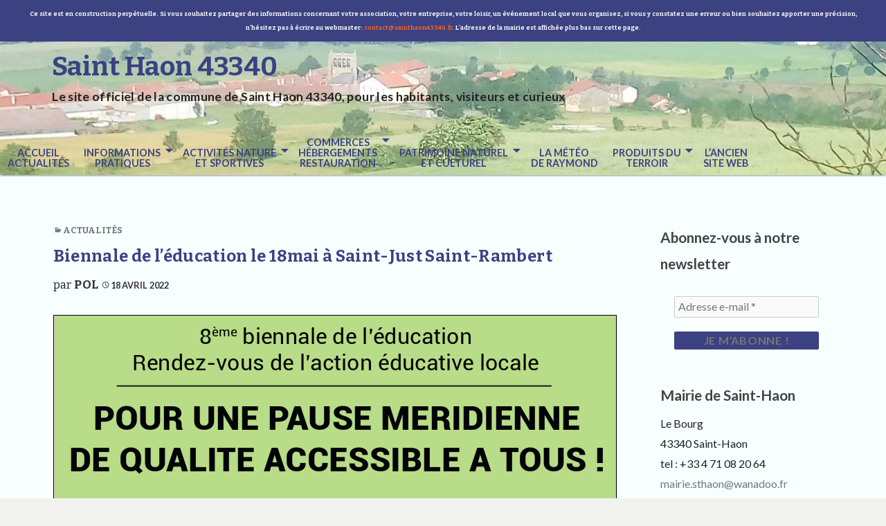

--- FILE ---
content_type: text/html; charset=UTF-8
request_url: https://sainthaon43340.fr/2022/04/18/biennale-de-leducation-le-18mai-a-saint-just-saint-rambert/
body_size: 13303
content:
<!DOCTYPE html>
<html lang="fr-FR">
	 <head>
		<meta charset="UTF-8">
		<meta name="viewport" content="width=device-width, initial-scale=1.0" />
		<link rel="profile" href="https://gmpg.org/xfn/11" />
				<link rel="pingback" href="https://sainthaon43340.fr/xmlrpc.php">
				<title>Biennale de l&rsquo;éducation le 18mai à Saint-Just Saint-Rambert &#8211; Saint Haon 43340</title>
<script type="text/javascript">
/* <![CDATA[ */
window.koko_analytics = {"url":"https:\/\/sainthaon43340.fr\/koko-analytics-collect.php","site_url":"https:\/\/sainthaon43340.fr","post_id":2129,"path":"\/2022\/04\/18\/biennale-de-leducation-le-18mai-a-saint-just-saint-rambert\/","method":"none","use_cookie":false};
/* ]]> */
</script>
<meta name='robots' content='max-image-preview:large' />
	<style>img:is([sizes="auto" i], [sizes^="auto," i]) { contain-intrinsic-size: 3000px 1500px }</style>
	<!-- Jetpack Site Verification Tags -->
<meta name="google-site-verification" content="rntSpSPq9osTZnFiK3n14SoRsaS4vAH_-0AINXhrWL0" />
<link rel='dns-prefetch' href='//fonts.googleapis.com' />
<link rel="alternate" type="application/rss+xml" title="Saint Haon 43340 &raquo; Flux" href="https://sainthaon43340.fr/feed/" />
<link rel="alternate" type="application/rss+xml" title="Saint Haon 43340 &raquo; Flux des commentaires" href="https://sainthaon43340.fr/comments/feed/" />
<link rel="alternate" type="application/rss+xml" title="Saint Haon 43340 &raquo; Biennale de l&rsquo;éducation le 18mai à Saint-Just Saint-Rambert Flux des commentaires" href="https://sainthaon43340.fr/2022/04/18/biennale-de-leducation-le-18mai-a-saint-just-saint-rambert/feed/" />
<script type="text/javascript">
/* <![CDATA[ */
window._wpemojiSettings = {"baseUrl":"https:\/\/s.w.org\/images\/core\/emoji\/16.0.1\/72x72\/","ext":".png","svgUrl":"https:\/\/s.w.org\/images\/core\/emoji\/16.0.1\/svg\/","svgExt":".svg","source":{"concatemoji":"https:\/\/sainthaon43340.fr\/wp-includes\/js\/wp-emoji-release.min.js?ver=6.8.3"}};
/*! This file is auto-generated */
!function(s,n){var o,i,e;function c(e){try{var t={supportTests:e,timestamp:(new Date).valueOf()};sessionStorage.setItem(o,JSON.stringify(t))}catch(e){}}function p(e,t,n){e.clearRect(0,0,e.canvas.width,e.canvas.height),e.fillText(t,0,0);var t=new Uint32Array(e.getImageData(0,0,e.canvas.width,e.canvas.height).data),a=(e.clearRect(0,0,e.canvas.width,e.canvas.height),e.fillText(n,0,0),new Uint32Array(e.getImageData(0,0,e.canvas.width,e.canvas.height).data));return t.every(function(e,t){return e===a[t]})}function u(e,t){e.clearRect(0,0,e.canvas.width,e.canvas.height),e.fillText(t,0,0);for(var n=e.getImageData(16,16,1,1),a=0;a<n.data.length;a++)if(0!==n.data[a])return!1;return!0}function f(e,t,n,a){switch(t){case"flag":return n(e,"\ud83c\udff3\ufe0f\u200d\u26a7\ufe0f","\ud83c\udff3\ufe0f\u200b\u26a7\ufe0f")?!1:!n(e,"\ud83c\udde8\ud83c\uddf6","\ud83c\udde8\u200b\ud83c\uddf6")&&!n(e,"\ud83c\udff4\udb40\udc67\udb40\udc62\udb40\udc65\udb40\udc6e\udb40\udc67\udb40\udc7f","\ud83c\udff4\u200b\udb40\udc67\u200b\udb40\udc62\u200b\udb40\udc65\u200b\udb40\udc6e\u200b\udb40\udc67\u200b\udb40\udc7f");case"emoji":return!a(e,"\ud83e\udedf")}return!1}function g(e,t,n,a){var r="undefined"!=typeof WorkerGlobalScope&&self instanceof WorkerGlobalScope?new OffscreenCanvas(300,150):s.createElement("canvas"),o=r.getContext("2d",{willReadFrequently:!0}),i=(o.textBaseline="top",o.font="600 32px Arial",{});return e.forEach(function(e){i[e]=t(o,e,n,a)}),i}function t(e){var t=s.createElement("script");t.src=e,t.defer=!0,s.head.appendChild(t)}"undefined"!=typeof Promise&&(o="wpEmojiSettingsSupports",i=["flag","emoji"],n.supports={everything:!0,everythingExceptFlag:!0},e=new Promise(function(e){s.addEventListener("DOMContentLoaded",e,{once:!0})}),new Promise(function(t){var n=function(){try{var e=JSON.parse(sessionStorage.getItem(o));if("object"==typeof e&&"number"==typeof e.timestamp&&(new Date).valueOf()<e.timestamp+604800&&"object"==typeof e.supportTests)return e.supportTests}catch(e){}return null}();if(!n){if("undefined"!=typeof Worker&&"undefined"!=typeof OffscreenCanvas&&"undefined"!=typeof URL&&URL.createObjectURL&&"undefined"!=typeof Blob)try{var e="postMessage("+g.toString()+"("+[JSON.stringify(i),f.toString(),p.toString(),u.toString()].join(",")+"));",a=new Blob([e],{type:"text/javascript"}),r=new Worker(URL.createObjectURL(a),{name:"wpTestEmojiSupports"});return void(r.onmessage=function(e){c(n=e.data),r.terminate(),t(n)})}catch(e){}c(n=g(i,f,p,u))}t(n)}).then(function(e){for(var t in e)n.supports[t]=e[t],n.supports.everything=n.supports.everything&&n.supports[t],"flag"!==t&&(n.supports.everythingExceptFlag=n.supports.everythingExceptFlag&&n.supports[t]);n.supports.everythingExceptFlag=n.supports.everythingExceptFlag&&!n.supports.flag,n.DOMReady=!1,n.readyCallback=function(){n.DOMReady=!0}}).then(function(){return e}).then(function(){var e;n.supports.everything||(n.readyCallback(),(e=n.source||{}).concatemoji?t(e.concatemoji):e.wpemoji&&e.twemoji&&(t(e.twemoji),t(e.wpemoji)))}))}((window,document),window._wpemojiSettings);
/* ]]> */
</script>
<style id='wp-emoji-styles-inline-css' type='text/css'>

	img.wp-smiley, img.emoji {
		display: inline !important;
		border: none !important;
		box-shadow: none !important;
		height: 1em !important;
		width: 1em !important;
		margin: 0 0.07em !important;
		vertical-align: -0.1em !important;
		background: none !important;
		padding: 0 !important;
	}
</style>
<link rel='stylesheet' id='wp-block-library-css' href='https://sainthaon43340.fr/wp-includes/css/dist/block-library/style.min.css?ver=6.8.3' type='text/css' media='all' />
<style id='wp-block-library-theme-inline-css' type='text/css'>
.wp-block-audio :where(figcaption){color:#555;font-size:13px;text-align:center}.is-dark-theme .wp-block-audio :where(figcaption){color:#ffffffa6}.wp-block-audio{margin:0 0 1em}.wp-block-code{border:1px solid #ccc;border-radius:4px;font-family:Menlo,Consolas,monaco,monospace;padding:.8em 1em}.wp-block-embed :where(figcaption){color:#555;font-size:13px;text-align:center}.is-dark-theme .wp-block-embed :where(figcaption){color:#ffffffa6}.wp-block-embed{margin:0 0 1em}.blocks-gallery-caption{color:#555;font-size:13px;text-align:center}.is-dark-theme .blocks-gallery-caption{color:#ffffffa6}:root :where(.wp-block-image figcaption){color:#555;font-size:13px;text-align:center}.is-dark-theme :root :where(.wp-block-image figcaption){color:#ffffffa6}.wp-block-image{margin:0 0 1em}.wp-block-pullquote{border-bottom:4px solid;border-top:4px solid;color:currentColor;margin-bottom:1.75em}.wp-block-pullquote cite,.wp-block-pullquote footer,.wp-block-pullquote__citation{color:currentColor;font-size:.8125em;font-style:normal;text-transform:uppercase}.wp-block-quote{border-left:.25em solid;margin:0 0 1.75em;padding-left:1em}.wp-block-quote cite,.wp-block-quote footer{color:currentColor;font-size:.8125em;font-style:normal;position:relative}.wp-block-quote:where(.has-text-align-right){border-left:none;border-right:.25em solid;padding-left:0;padding-right:1em}.wp-block-quote:where(.has-text-align-center){border:none;padding-left:0}.wp-block-quote.is-large,.wp-block-quote.is-style-large,.wp-block-quote:where(.is-style-plain){border:none}.wp-block-search .wp-block-search__label{font-weight:700}.wp-block-search__button{border:1px solid #ccc;padding:.375em .625em}:where(.wp-block-group.has-background){padding:1.25em 2.375em}.wp-block-separator.has-css-opacity{opacity:.4}.wp-block-separator{border:none;border-bottom:2px solid;margin-left:auto;margin-right:auto}.wp-block-separator.has-alpha-channel-opacity{opacity:1}.wp-block-separator:not(.is-style-wide):not(.is-style-dots){width:100px}.wp-block-separator.has-background:not(.is-style-dots){border-bottom:none;height:1px}.wp-block-separator.has-background:not(.is-style-wide):not(.is-style-dots){height:2px}.wp-block-table{margin:0 0 1em}.wp-block-table td,.wp-block-table th{word-break:normal}.wp-block-table :where(figcaption){color:#555;font-size:13px;text-align:center}.is-dark-theme .wp-block-table :where(figcaption){color:#ffffffa6}.wp-block-video :where(figcaption){color:#555;font-size:13px;text-align:center}.is-dark-theme .wp-block-video :where(figcaption){color:#ffffffa6}.wp-block-video{margin:0 0 1em}:root :where(.wp-block-template-part.has-background){margin-bottom:0;margin-top:0;padding:1.25em 2.375em}
</style>
<style id='classic-theme-styles-inline-css' type='text/css'>
/*! This file is auto-generated */
.wp-block-button__link{color:#fff;background-color:#32373c;border-radius:9999px;box-shadow:none;text-decoration:none;padding:calc(.667em + 2px) calc(1.333em + 2px);font-size:1.125em}.wp-block-file__button{background:#32373c;color:#fff;text-decoration:none}
</style>
<style id='pdfemb-pdf-embedder-viewer-style-inline-css' type='text/css'>
.wp-block-pdfemb-pdf-embedder-viewer{max-width:none}

</style>
<link rel='stylesheet' id='mediaelement-css' href='https://sainthaon43340.fr/wp-includes/js/mediaelement/mediaelementplayer-legacy.min.css?ver=4.2.17' type='text/css' media='all' />
<link rel='stylesheet' id='wp-mediaelement-css' href='https://sainthaon43340.fr/wp-includes/js/mediaelement/wp-mediaelement.min.css?ver=6.8.3' type='text/css' media='all' />
<style id='jetpack-sharing-buttons-style-inline-css' type='text/css'>
.jetpack-sharing-buttons__services-list{display:flex;flex-direction:row;flex-wrap:wrap;gap:0;list-style-type:none;margin:5px;padding:0}.jetpack-sharing-buttons__services-list.has-small-icon-size{font-size:12px}.jetpack-sharing-buttons__services-list.has-normal-icon-size{font-size:16px}.jetpack-sharing-buttons__services-list.has-large-icon-size{font-size:24px}.jetpack-sharing-buttons__services-list.has-huge-icon-size{font-size:36px}@media print{.jetpack-sharing-buttons__services-list{display:none!important}}.editor-styles-wrapper .wp-block-jetpack-sharing-buttons{gap:0;padding-inline-start:0}ul.jetpack-sharing-buttons__services-list.has-background{padding:1.25em 2.375em}
</style>
<style id='global-styles-inline-css' type='text/css'>
:root{--wp--preset--aspect-ratio--square: 1;--wp--preset--aspect-ratio--4-3: 4/3;--wp--preset--aspect-ratio--3-4: 3/4;--wp--preset--aspect-ratio--3-2: 3/2;--wp--preset--aspect-ratio--2-3: 2/3;--wp--preset--aspect-ratio--16-9: 16/9;--wp--preset--aspect-ratio--9-16: 9/16;--wp--preset--color--black: #000000;--wp--preset--color--cyan-bluish-gray: #abb8c3;--wp--preset--color--white: #ffffff;--wp--preset--color--pale-pink: #f78da7;--wp--preset--color--vivid-red: #cf2e2e;--wp--preset--color--luminous-vivid-orange: #ff6900;--wp--preset--color--luminous-vivid-amber: #fcb900;--wp--preset--color--light-green-cyan: #7bdcb5;--wp--preset--color--vivid-green-cyan: #00d084;--wp--preset--color--pale-cyan-blue: #8ed1fc;--wp--preset--color--vivid-cyan-blue: #0693e3;--wp--preset--color--vivid-purple: #9b51e0;--wp--preset--gradient--vivid-cyan-blue-to-vivid-purple: linear-gradient(135deg,rgba(6,147,227,1) 0%,rgb(155,81,224) 100%);--wp--preset--gradient--light-green-cyan-to-vivid-green-cyan: linear-gradient(135deg,rgb(122,220,180) 0%,rgb(0,208,130) 100%);--wp--preset--gradient--luminous-vivid-amber-to-luminous-vivid-orange: linear-gradient(135deg,rgba(252,185,0,1) 0%,rgba(255,105,0,1) 100%);--wp--preset--gradient--luminous-vivid-orange-to-vivid-red: linear-gradient(135deg,rgba(255,105,0,1) 0%,rgb(207,46,46) 100%);--wp--preset--gradient--very-light-gray-to-cyan-bluish-gray: linear-gradient(135deg,rgb(238,238,238) 0%,rgb(169,184,195) 100%);--wp--preset--gradient--cool-to-warm-spectrum: linear-gradient(135deg,rgb(74,234,220) 0%,rgb(151,120,209) 20%,rgb(207,42,186) 40%,rgb(238,44,130) 60%,rgb(251,105,98) 80%,rgb(254,248,76) 100%);--wp--preset--gradient--blush-light-purple: linear-gradient(135deg,rgb(255,206,236) 0%,rgb(152,150,240) 100%);--wp--preset--gradient--blush-bordeaux: linear-gradient(135deg,rgb(254,205,165) 0%,rgb(254,45,45) 50%,rgb(107,0,62) 100%);--wp--preset--gradient--luminous-dusk: linear-gradient(135deg,rgb(255,203,112) 0%,rgb(199,81,192) 50%,rgb(65,88,208) 100%);--wp--preset--gradient--pale-ocean: linear-gradient(135deg,rgb(255,245,203) 0%,rgb(182,227,212) 50%,rgb(51,167,181) 100%);--wp--preset--gradient--electric-grass: linear-gradient(135deg,rgb(202,248,128) 0%,rgb(113,206,126) 100%);--wp--preset--gradient--midnight: linear-gradient(135deg,rgb(2,3,129) 0%,rgb(40,116,252) 100%);--wp--preset--font-size--small: 13px;--wp--preset--font-size--medium: 20px;--wp--preset--font-size--large: 36px;--wp--preset--font-size--x-large: 42px;--wp--preset--spacing--20: 0.44rem;--wp--preset--spacing--30: 0.67rem;--wp--preset--spacing--40: 1rem;--wp--preset--spacing--50: 1.5rem;--wp--preset--spacing--60: 2.25rem;--wp--preset--spacing--70: 3.38rem;--wp--preset--spacing--80: 5.06rem;--wp--preset--shadow--natural: 6px 6px 9px rgba(0, 0, 0, 0.2);--wp--preset--shadow--deep: 12px 12px 50px rgba(0, 0, 0, 0.4);--wp--preset--shadow--sharp: 6px 6px 0px rgba(0, 0, 0, 0.2);--wp--preset--shadow--outlined: 6px 6px 0px -3px rgba(255, 255, 255, 1), 6px 6px rgba(0, 0, 0, 1);--wp--preset--shadow--crisp: 6px 6px 0px rgba(0, 0, 0, 1);}:where(.is-layout-flex){gap: 0.5em;}:where(.is-layout-grid){gap: 0.5em;}body .is-layout-flex{display: flex;}.is-layout-flex{flex-wrap: wrap;align-items: center;}.is-layout-flex > :is(*, div){margin: 0;}body .is-layout-grid{display: grid;}.is-layout-grid > :is(*, div){margin: 0;}:where(.wp-block-columns.is-layout-flex){gap: 2em;}:where(.wp-block-columns.is-layout-grid){gap: 2em;}:where(.wp-block-post-template.is-layout-flex){gap: 1.25em;}:where(.wp-block-post-template.is-layout-grid){gap: 1.25em;}.has-black-color{color: var(--wp--preset--color--black) !important;}.has-cyan-bluish-gray-color{color: var(--wp--preset--color--cyan-bluish-gray) !important;}.has-white-color{color: var(--wp--preset--color--white) !important;}.has-pale-pink-color{color: var(--wp--preset--color--pale-pink) !important;}.has-vivid-red-color{color: var(--wp--preset--color--vivid-red) !important;}.has-luminous-vivid-orange-color{color: var(--wp--preset--color--luminous-vivid-orange) !important;}.has-luminous-vivid-amber-color{color: var(--wp--preset--color--luminous-vivid-amber) !important;}.has-light-green-cyan-color{color: var(--wp--preset--color--light-green-cyan) !important;}.has-vivid-green-cyan-color{color: var(--wp--preset--color--vivid-green-cyan) !important;}.has-pale-cyan-blue-color{color: var(--wp--preset--color--pale-cyan-blue) !important;}.has-vivid-cyan-blue-color{color: var(--wp--preset--color--vivid-cyan-blue) !important;}.has-vivid-purple-color{color: var(--wp--preset--color--vivid-purple) !important;}.has-black-background-color{background-color: var(--wp--preset--color--black) !important;}.has-cyan-bluish-gray-background-color{background-color: var(--wp--preset--color--cyan-bluish-gray) !important;}.has-white-background-color{background-color: var(--wp--preset--color--white) !important;}.has-pale-pink-background-color{background-color: var(--wp--preset--color--pale-pink) !important;}.has-vivid-red-background-color{background-color: var(--wp--preset--color--vivid-red) !important;}.has-luminous-vivid-orange-background-color{background-color: var(--wp--preset--color--luminous-vivid-orange) !important;}.has-luminous-vivid-amber-background-color{background-color: var(--wp--preset--color--luminous-vivid-amber) !important;}.has-light-green-cyan-background-color{background-color: var(--wp--preset--color--light-green-cyan) !important;}.has-vivid-green-cyan-background-color{background-color: var(--wp--preset--color--vivid-green-cyan) !important;}.has-pale-cyan-blue-background-color{background-color: var(--wp--preset--color--pale-cyan-blue) !important;}.has-vivid-cyan-blue-background-color{background-color: var(--wp--preset--color--vivid-cyan-blue) !important;}.has-vivid-purple-background-color{background-color: var(--wp--preset--color--vivid-purple) !important;}.has-black-border-color{border-color: var(--wp--preset--color--black) !important;}.has-cyan-bluish-gray-border-color{border-color: var(--wp--preset--color--cyan-bluish-gray) !important;}.has-white-border-color{border-color: var(--wp--preset--color--white) !important;}.has-pale-pink-border-color{border-color: var(--wp--preset--color--pale-pink) !important;}.has-vivid-red-border-color{border-color: var(--wp--preset--color--vivid-red) !important;}.has-luminous-vivid-orange-border-color{border-color: var(--wp--preset--color--luminous-vivid-orange) !important;}.has-luminous-vivid-amber-border-color{border-color: var(--wp--preset--color--luminous-vivid-amber) !important;}.has-light-green-cyan-border-color{border-color: var(--wp--preset--color--light-green-cyan) !important;}.has-vivid-green-cyan-border-color{border-color: var(--wp--preset--color--vivid-green-cyan) !important;}.has-pale-cyan-blue-border-color{border-color: var(--wp--preset--color--pale-cyan-blue) !important;}.has-vivid-cyan-blue-border-color{border-color: var(--wp--preset--color--vivid-cyan-blue) !important;}.has-vivid-purple-border-color{border-color: var(--wp--preset--color--vivid-purple) !important;}.has-vivid-cyan-blue-to-vivid-purple-gradient-background{background: var(--wp--preset--gradient--vivid-cyan-blue-to-vivid-purple) !important;}.has-light-green-cyan-to-vivid-green-cyan-gradient-background{background: var(--wp--preset--gradient--light-green-cyan-to-vivid-green-cyan) !important;}.has-luminous-vivid-amber-to-luminous-vivid-orange-gradient-background{background: var(--wp--preset--gradient--luminous-vivid-amber-to-luminous-vivid-orange) !important;}.has-luminous-vivid-orange-to-vivid-red-gradient-background{background: var(--wp--preset--gradient--luminous-vivid-orange-to-vivid-red) !important;}.has-very-light-gray-to-cyan-bluish-gray-gradient-background{background: var(--wp--preset--gradient--very-light-gray-to-cyan-bluish-gray) !important;}.has-cool-to-warm-spectrum-gradient-background{background: var(--wp--preset--gradient--cool-to-warm-spectrum) !important;}.has-blush-light-purple-gradient-background{background: var(--wp--preset--gradient--blush-light-purple) !important;}.has-blush-bordeaux-gradient-background{background: var(--wp--preset--gradient--blush-bordeaux) !important;}.has-luminous-dusk-gradient-background{background: var(--wp--preset--gradient--luminous-dusk) !important;}.has-pale-ocean-gradient-background{background: var(--wp--preset--gradient--pale-ocean) !important;}.has-electric-grass-gradient-background{background: var(--wp--preset--gradient--electric-grass) !important;}.has-midnight-gradient-background{background: var(--wp--preset--gradient--midnight) !important;}.has-small-font-size{font-size: var(--wp--preset--font-size--small) !important;}.has-medium-font-size{font-size: var(--wp--preset--font-size--medium) !important;}.has-large-font-size{font-size: var(--wp--preset--font-size--large) !important;}.has-x-large-font-size{font-size: var(--wp--preset--font-size--x-large) !important;}
:where(.wp-block-post-template.is-layout-flex){gap: 1.25em;}:where(.wp-block-post-template.is-layout-grid){gap: 1.25em;}
:where(.wp-block-columns.is-layout-flex){gap: 2em;}:where(.wp-block-columns.is-layout-grid){gap: 2em;}
:root :where(.wp-block-pullquote){font-size: 1.5em;line-height: 1.6;}
</style>
<link rel='stylesheet' id='simple-banner-style-css' href='https://sainthaon43340.fr/wp-content/plugins/simple-banner/simple-banner.css?ver=3.1.1' type='text/css' media='all' />
<link rel='stylesheet' id='femina-fonts-css' href='https://fonts.googleapis.com/css?family=Lato%3A300italic%2C400italic%2C700italic%2C900italic%2C300%2C400%2C700%2C900%7CBitter%3A400italic%2C400%2C700%7CInconsolata%3A400%2C700%7CHappy+Monkey%3A400&#038;subset=latin%2Clatin-ext' type='text/css' media='all' />
<link rel='stylesheet' id='genericons-css' href='https://sainthaon43340.fr/wp-content/plugins/jetpack/_inc/genericons/genericons/genericons.css?ver=3.1' type='text/css' media='all' />
<link rel='stylesheet' id='femina-style-css' href='https://sainthaon43340.fr/wp-content/themes/femina/style.css?ver=6.8.3' type='text/css' media='all' />
<script type="text/javascript" src="https://sainthaon43340.fr/wp-includes/js/jquery/jquery.min.js?ver=3.7.1" id="jquery-core-js"></script>
<script type="text/javascript" src="https://sainthaon43340.fr/wp-includes/js/jquery/jquery-migrate.min.js?ver=3.4.1" id="jquery-migrate-js"></script>
<script type="text/javascript" id="simple-banner-script-js-before">
/* <![CDATA[ */
const simpleBannerScriptParams = {"pro_version_enabled":"","debug_mode":false,"id":2129,"version":"3.1.1","banner_params":[{"hide_simple_banner":"no","simple_banner_prepend_element":false,"simple_banner_position":"","header_margin":"0","header_padding":"0","wp_body_open_enabled":false,"wp_body_open":true,"simple_banner_z_index":false,"simple_banner_text":"<small>Ce site est en construction perp\u00e9tuelle. Si vous souhaitez partager des informations concernant votre association, votre entreprise, votre loisir, un \u00e9v\u00e9nement local que vous organisez, si vous y constatez une erreur ou bien souhaitez apporter une pr\u00e9cision, n'h\u00e9sitez pas \u00e0 \u00e9crire au webmaster: <a href=\"mailto:contact@sainthaon43340.fr\">contact@sainthaon43340.fr<\/a>. L'adresse de la mairie est affich\u00e9e plus bas sur cette page.<\/small>","disabled_on_current_page":false,"disabled_pages_array":[],"is_current_page_a_post":true,"disabled_on_posts":false,"simple_banner_disabled_page_paths":false,"simple_banner_font_size":false,"simple_banner_color":"#3c4182","simple_banner_text_color":"","simple_banner_link_color":"","simple_banner_close_color":false,"simple_banner_custom_css":"font-size: 11px;","simple_banner_scrolling_custom_css":false,"simple_banner_text_custom_css":false,"simple_banner_button_css":false,"site_custom_css":"","keep_site_custom_css":"","site_custom_js":"","keep_site_custom_js":"","close_button_enabled":false,"close_button_expiration":false,"close_button_cookie_set":false,"current_date":{"date":"2025-11-03 23:50:12.299007","timezone_type":3,"timezone":"UTC"},"start_date":{"date":"2025-11-03 23:50:12.299012","timezone_type":3,"timezone":"UTC"},"end_date":{"date":"2025-11-03 23:50:12.299014","timezone_type":3,"timezone":"UTC"},"simple_banner_start_after_date":false,"simple_banner_remove_after_date":false,"simple_banner_insert_inside_element":false}]}
/* ]]> */
</script>
<script type="text/javascript" src="https://sainthaon43340.fr/wp-content/plugins/simple-banner/simple-banner.js?ver=3.1.1" id="simple-banner-script-js"></script>
<link rel="https://api.w.org/" href="https://sainthaon43340.fr/wp-json/" /><link rel="alternate" title="JSON" type="application/json" href="https://sainthaon43340.fr/wp-json/wp/v2/posts/2129" /><link rel="EditURI" type="application/rsd+xml" title="RSD" href="https://sainthaon43340.fr/xmlrpc.php?rsd" />
<meta name="generator" content="WordPress 6.8.3" />
<link rel="canonical" href="https://sainthaon43340.fr/2022/04/18/biennale-de-leducation-le-18mai-a-saint-just-saint-rambert/" />
<link rel='shortlink' href='https://sainthaon43340.fr/?p=2129' />
<link rel="alternate" title="oEmbed (JSON)" type="application/json+oembed" href="https://sainthaon43340.fr/wp-json/oembed/1.0/embed?url=https%3A%2F%2Fsainthaon43340.fr%2F2022%2F04%2F18%2Fbiennale-de-leducation-le-18mai-a-saint-just-saint-rambert%2F" />
<link rel="alternate" title="oEmbed (XML)" type="text/xml+oembed" href="https://sainthaon43340.fr/wp-json/oembed/1.0/embed?url=https%3A%2F%2Fsainthaon43340.fr%2F2022%2F04%2F18%2Fbiennale-de-leducation-le-18mai-a-saint-just-saint-rambert%2F&#038;format=xml" />
<style id="simple-banner-header-margin" type="text/css">header{margin-top:0;}</style><style id="simple-banner-header-padding" type="text/css" >header{padding-top:0;}</style><style id="simple-banner-background-color" type="text/css">.simple-banner{background:#3c4182;}</style><style id="simple-banner-text-color" type="text/css">.simple-banner .simple-banner-text{color: #ffffff;}</style><style id="simple-banner-link-color" type="text/css">.simple-banner .simple-banner-text a{color:#f16521;}</style><style id="simple-banner-z-index" type="text/css">.simple-banner{z-index: 99999;}</style><style id="simple-banner-custom-css" type="text/css">.simple-banner{font-size: 11px;}</style><style id="simple-banner-site-custom-css-dummy" type="text/css"></style><script id="simple-banner-site-custom-js-dummy" type="text/javascript"></script>	<style type="text/css" id="femina-header-css">
			.home-link {
			display: block;
			padding-left: 0.7em;
		} 
		.site-header {
		background: url(https://sainthaon43340.fr/wp-content/uploads/2020/04/cropped-photos-tel-janvier-2020-169-Grand.jpg) no-repeat scroll top;
		background-size: 1920px auto;
	}
	@media (max-width: 767px) {
		.site-header {
			background-size: 768px auto;
		}
	}
	@media (max-width: 359px) {
		.site-header {
			background-size: 360px auto;
		}
	}
	.site-title {
		color: #3c4182;
	}
	</style>
<style type="text/css" id="custom-background-css">
body.custom-background { background-color: #f7ffff; }
</style>
	<link rel="icon" href="https://sainthaon43340.fr/wp-content/uploads/2020/04/cropped-lentillzerjkdfcge-2-150x150.jpg" sizes="32x32" />
<link rel="icon" href="https://sainthaon43340.fr/wp-content/uploads/2020/04/cropped-lentillzerjkdfcge-2-300x300.jpg" sizes="192x192" />
<link rel="apple-touch-icon" href="https://sainthaon43340.fr/wp-content/uploads/2020/04/cropped-lentillzerjkdfcge-2-300x300.jpg" />
<meta name="msapplication-TileImage" content="https://sainthaon43340.fr/wp-content/uploads/2020/04/cropped-lentillzerjkdfcge-2-300x300.jpg" />
	</head>
	<body data-rsssl=1 class="wp-singular post-template-default single single-post postid-2129 single-format-standard custom-background wp-embed-responsive wp-theme-femina group-blog" >
				<div id="container">
			<header id="masthead" class="site-header" role="banner">
				<a class="screen-reader-text skip-link" href="#main-content">Aller au contenu principal</a>
				<a class="screen-reader-text skip-link" href="#sidebar-widget-areas">Aller à la barre latérale</a>
			
				<div id="pre-menu">
								</div>
				<div id="site-identity">
							<a class="home-link" href="https://sainthaon43340.fr/" title="Saint Haon 43340" rel="home">
						<h1 class="site-title">Saint Haon 43340</h1>
						<h2 class="site-description">Le site officiel de la commune de Saint Haon 43340, pour les habitants, visiteurs et curieux</h2>
					</a> 

						</div><!--/site-identity-->
				<button id="nav-button" class="menu-toggle" role="navigation button">Menu</button>

				<div id="navigation">
					<nav id="main-menu" class="site-navigation primary-navigation" role="navigation" aria-label="Menu principal">
						<ul id="primary-menu" class="menu"><li id="menu-item-22" class="menu-item menu-item-type-taxonomy menu-item-object-category current-post-ancestor current-menu-parent current-post-parent menu-item-22"><a href="https://sainthaon43340.fr/category/actu/"><center>Accueil<br>Actualités</center></a></li>
<li id="menu-item-16" class="menu-item menu-item-type-taxonomy menu-item-object-category menu-item-has-children menu-item-16"><a href="https://sainthaon43340.fr/category/habitants/"><center>Informations<br>Pratiques</center></a>
<ul class="sub-menu">
	<li id="menu-item-117" class="menu-item menu-item-type-post_type menu-item-object-page menu-item-117"><a href="https://sainthaon43340.fr/geographie-et-demographie/">Géographie et démographie</a></li>
	<li id="menu-item-126" class="menu-item menu-item-type-post_type menu-item-object-page menu-item-has-children menu-item-126"><a href="https://sainthaon43340.fr/la-municipalite/">La municipalité</a>
	<ul class="sub-menu">
		<li id="menu-item-167" class="menu-item menu-item-type-post_type menu-item-object-post menu-item-167"><a href="https://sainthaon43340.fr/2020/04/08/lequipe-municipale/">L’équipe municipale</a></li>
		<li id="menu-item-120" class="menu-item menu-item-type-post_type menu-item-object-page menu-item-120"><a href="https://sainthaon43340.fr/les-arretes/">Les arrêtés</a></li>
		<li id="menu-item-107" class="menu-item menu-item-type-post_type menu-item-object-page menu-item-107"><a href="https://sainthaon43340.fr/etat-civil/">Etat civil</a></li>
		<li id="menu-item-110" class="menu-item menu-item-type-post_type menu-item-object-page menu-item-110"><a href="https://sainthaon43340.fr/eau/">Eau</a></li>
		<li id="menu-item-113" class="menu-item menu-item-type-post_type menu-item-object-page menu-item-113"><a href="https://sainthaon43340.fr/deneigement/">Déneigement</a></li>
	</ul>
</li>
	<li id="menu-item-437" class="menu-item menu-item-type-post_type menu-item-object-page menu-item-437"><a href="https://sainthaon43340.fr/la-communaute-de-commune/">La Communauté de Commune</a></li>
	<li id="menu-item-436" class="menu-item menu-item-type-post_type menu-item-object-page menu-item-436"><a href="https://sainthaon43340.fr/location-de-la-salle-communale/">Salle communale</a></li>
	<li id="menu-item-135" class="menu-item menu-item-type-post_type menu-item-object-page menu-item-135"><a href="https://sainthaon43340.fr/les-entreprises/">Les entreprises</a></li>
	<li id="menu-item-138" class="menu-item menu-item-type-post_type menu-item-object-page menu-item-138"><a href="https://sainthaon43340.fr/la-vie-associative/">La vie associative</a></li>
	<li id="menu-item-141" class="menu-item menu-item-type-post_type menu-item-object-page menu-item-141"><a href="https://sainthaon43340.fr/numeros-utiles/">Numéros et Liens utiles</a></li>
</ul>
</li>
<li id="menu-item-11" class="menu-item menu-item-type-taxonomy menu-item-object-category menu-item-has-children menu-item-11"><a href="https://sainthaon43340.fr/category/activite/"><center>Activités Nature<br>et Sportives</center></a>
<ul class="sub-menu">
	<li id="menu-item-308" class="menu-item menu-item-type-post_type menu-item-object-page menu-item-308"><a href="https://sainthaon43340.fr/balades-a-pieds-en-vtt/">Balades à pieds, en VTT…</a></li>
	<li id="menu-item-171" class="menu-item menu-item-type-post_type menu-item-object-page menu-item-171"><a href="https://sainthaon43340.fr/brame-du-cerf/">Écouter le brame du cerf</a></li>
	<li id="menu-item-172" class="menu-item menu-item-type-post_type menu-item-object-page menu-item-172"><a href="https://sainthaon43340.fr/kayak-sur-lallier/">Kayak sur l’Allier</a></li>
	<li id="menu-item-173" class="menu-item menu-item-type-post_type menu-item-object-page menu-item-173"><a href="https://sainthaon43340.fr/observations-ornithologiques/">Observations ornithologiques</a></li>
	<li id="menu-item-174" class="menu-item menu-item-type-post_type menu-item-object-page menu-item-174"><a href="https://sainthaon43340.fr/parapente/">Parapente</a></li>
	<li id="menu-item-175" class="menu-item menu-item-type-post_type menu-item-object-page menu-item-175"><a href="https://sainthaon43340.fr/peche/">Pêche</a></li>
	<li id="menu-item-176" class="menu-item menu-item-type-post_type menu-item-object-page menu-item-176"><a href="https://sainthaon43340.fr/vtt/">VTT</a></li>
</ul>
</li>
<li id="menu-item-14" class="menu-item menu-item-type-taxonomy menu-item-object-category menu-item-has-children menu-item-14"><a href="https://sainthaon43340.fr/category/hebergements/"><center>Commerces<br>Hébergements<br>Restauration</center></a>
<ul class="sub-menu">
	<li id="menu-item-129" class="menu-item menu-item-type-post_type menu-item-object-page menu-item-129"><a href="https://sainthaon43340.fr/la-tournee-du-boulanger/">La tournée du boulanger</a></li>
	<li id="menu-item-194" class="menu-item menu-item-type-post_type menu-item-object-page menu-item-194"><a href="https://sainthaon43340.fr/le-foirail/">Le Foirail, hôtel restaurant</a></li>
	<li id="menu-item-193" class="menu-item menu-item-type-post_type menu-item-object-page menu-item-193"><a href="https://sainthaon43340.fr/bar-tabac-depot-gaz/">Bar Tabac Dépôt Gaz</a></li>
	<li id="menu-item-192" class="menu-item menu-item-type-post_type menu-item-object-page menu-item-192"><a href="https://sainthaon43340.fr/camping-eaux-vives/">Camping Eaux vives</a></li>
	<li id="menu-item-560" class="menu-item menu-item-type-taxonomy menu-item-object-category menu-item-560"><a href="https://sainthaon43340.fr/category/gites/">Gîtes</a></li>
</ul>
</li>
<li id="menu-item-15" class="menu-item menu-item-type-taxonomy menu-item-object-category menu-item-has-children menu-item-15"><a href="https://sainthaon43340.fr/category/sites-remarquables/"><center>Patrimoine naturel<br>et culturel</center></a>
<ul class="sub-menu">
	<li id="menu-item-288" class="menu-item menu-item-type-taxonomy menu-item-object-category menu-item-288"><a href="https://sainthaon43340.fr/category/les-artistes/">Les artistes</a></li>
	<li id="menu-item-177" class="menu-item menu-item-type-post_type menu-item-object-page menu-item-177"><a href="https://sainthaon43340.fr/croix-de-st-haon/">Le petit patrimoine</a></li>
	<li id="menu-item-178" class="menu-item menu-item-type-post_type menu-item-object-page menu-item-178"><a href="https://sainthaon43340.fr/leglise-du-bourg/">L’église du bourg</a></li>
	<li id="menu-item-408" class="menu-item menu-item-type-post_type menu-item-object-page menu-item-408"><a href="https://sainthaon43340.fr/le-viaduc-de-chapeauroux-ou-viaduc-du-nouveau-monde/">Le viaduc de Chapeauroux, ou viaduc du Nouveau Monde</a></li>
	<li id="menu-item-395" class="menu-item menu-item-type-post_type menu-item-object-page menu-item-395"><a href="https://sainthaon43340.fr/le-chateau-de-rochefort/">Le château de Rochefort</a></li>
	<li id="menu-item-179" class="menu-item menu-item-type-post_type menu-item-object-page menu-item-179"><a href="https://sainthaon43340.fr/la-foret/">La nature, forêt, prairies…</a></li>
	<li id="menu-item-399" class="menu-item menu-item-type-post_type menu-item-object-page menu-item-399"><a href="https://sainthaon43340.fr/lallier/">L’Allier</a></li>
	<li id="menu-item-313" class="menu-item menu-item-type-post_type menu-item-object-page menu-item-313"><a href="https://sainthaon43340.fr/cirque-de-basalte/">Le cirque de basalte</a></li>
</ul>
</li>
<li id="menu-item-43" class="menu-item menu-item-type-custom menu-item-object-custom menu-item-43"><a href="http://www.meteo43sainthaon.fr/"><center>La météo<br>de Raymond</center></a></li>
<li id="menu-item-87" class="menu-item menu-item-type-taxonomy menu-item-object-category menu-item-has-children menu-item-87"><a href="https://sainthaon43340.fr/category/terroir/"><center>Produits du<br>terroir</center></a>
<ul class="sub-menu">
	<li id="menu-item-496" class="menu-item menu-item-type-post_type menu-item-object-page menu-item-496"><a href="https://sainthaon43340.fr/2020/05/04/saint-haon-sur-un-plateau/">Saint Haon sur un plateau</a></li>
	<li id="menu-item-181" class="menu-item menu-item-type-post_type menu-item-object-page menu-item-181"><a href="https://sainthaon43340.fr/la-lentille-du-puy/">La lentille du Puy</a></li>
	<li id="menu-item-182" class="menu-item menu-item-type-post_type menu-item-object-page menu-item-182"><a href="https://sainthaon43340.fr/les-produits-laitiers/">Les produits laitiers</a></li>
	<li id="menu-item-180" class="menu-item menu-item-type-post_type menu-item-object-page menu-item-180"><a href="https://sainthaon43340.fr/la-dentelle/">La dentelle</a></li>
</ul>
</li>
<li id="menu-item-26" class="menu-item menu-item-type-custom menu-item-object-custom menu-item-26"><a href="https://sainthaon43340.fr/old"><center>L&rsquo;ancien<br>site web</center></a></li>
</ul>					</nav><!--main-menu-->

				
				
				</div><!--/navigation--> 
			</header><!--/header-->
			<main id="main" role="main">





<div id="main-content" >
	<article id="post-2129" class="post-2129 post type-post status-publish format-standard has-post-thumbnail hentry category-actu">
	<header class="entry-header">
	<div class="entry-meta"><span class="cat-links"><span class="genericon genericon-category" aria-hidden="true"></span><a href="https://sainthaon43340.fr/category/actu/" rel="category tag">Actualités</a></span></div>	<h1 class="entry-title"><a href="https://sainthaon43340.fr/2022/04/18/biennale-de-leducation-le-18mai-a-saint-just-saint-rambert/" rel="bookmark">Biennale de l&rsquo;éducation le 18mai à Saint-Just Saint-Rambert</a></h1>	
		<span class="byline">
		par <a href="https://sainthaon43340.fr/author/pol/" class="entry-author" rel="author">pol</a>		</span><!-- .byline -->
		<span class="entry-meta">
		<a href="https://sainthaon43340.fr/2022/04/18/" rel="bookmark" class="entry-date"><span class="genericon genericon-time" aria-hidden="true"></span><time datetime="2022-04-18T08:15:13+02:00">18 avril 2022</time></a>		</span><!-- .entry-meta -->
	</header><!-- .entry-header -->
		<div class="entry-excerpt">
		</div>
	
	<div class="entry-content">
		<a href="https://sainthaon43340.fr/wp-content/uploads/2022/04/FINAL-LIVRET-BIENNALE-DIGITAL-1.pdf" class="pdfemb-viewer" style="" data-width="max" data-height="max" data-toolbar="bottom" data-toolbar-fixed="off">FINAL LIVRET BIENNALE DIGITAL-1</a>
      
	</div><!-- .entry-content -->
	<footer class="entry-footer">       
		<p class="written-by">Cet article a été écrit par <a href="https://sainthaon43340.fr/author/pol/">pol</a></p>	</footer><!-- .entry-footer -->

	<nav class="navigation post-navigation" aria-label="Publications">
		<h2 class="screen-reader-text">Navigation de l’article</h2>
		<div class="nav-links"><div class="nav-previous"><a href="https://sainthaon43340.fr/2022/04/11/resultat-du-premier-tour-des-elections-presentielles-a-saint-haon/" rel="prev"><span class="genericon genericon-previous" aria-hidden="true"></span> <span class="screen-reader-text">Article précédent :</span> <span class="post-title">Résultat du premier tour des élections présidentielles à Saint-Haon</span></a></div><div class="nav-next"><a href="https://sainthaon43340.fr/2022/04/18/connaitre-et-comprendre-les-prairies-naturelles-2-demies-journees-a-destination-des-eleveurs-21-avril-et-4-mai/" rel="next"><span class="post-title">Connaître et comprendre les prairies naturelles, 2 demies journées à destination des éleveurs 21 avril et 4 mai</span><span class="screen-reader-text">Article suivant :</span> <span class="genericon genericon-next" aria-hidden="true"></span> </a></div></div>
	</nav></article><!-- #post-## -->

</div><!--/main-content-->

<div id="sidebar-widget-areas" class="sidebar-widget-areas" role="complementary">

	<div id="primary-sidebar" class="widget-area sidebar" role="complementary">
		      <aside id="mailpoet_form-2" class="widget widget_mailpoet_form">
  
      <h2 class="widget-title">Abonnez-vous à notre newsletter</h2>
  
  <div class="
    mailpoet_form_popup_overlay
      "></div>
  <div
    id="mailpoet_form_1"
    class="
      mailpoet_form
      mailpoet_form_widget
      mailpoet_form_position_
      mailpoet_form_animation_
    "
      >

    <style type="text/css">
     #mailpoet_form_1 .mailpoet_form {  }
#mailpoet_form_1 .mailpoet_column_with_background { padding: 10px; }
#mailpoet_form_1 .mailpoet_form_column:not(:first-child) { margin-left: 20px; }
#mailpoet_form_1 .mailpoet_paragraph { line-height: 20px; margin-bottom: 20px; }
#mailpoet_form_1 .mailpoet_segment_label, #mailpoet_form_1 .mailpoet_text_label, #mailpoet_form_1 .mailpoet_textarea_label, #mailpoet_form_1 .mailpoet_select_label, #mailpoet_form_1 .mailpoet_radio_label, #mailpoet_form_1 .mailpoet_checkbox_label, #mailpoet_form_1 .mailpoet_list_label, #mailpoet_form_1 .mailpoet_date_label { display: block; font-weight: normal; }
#mailpoet_form_1 .mailpoet_text, #mailpoet_form_1 .mailpoet_textarea, #mailpoet_form_1 .mailpoet_select, #mailpoet_form_1 .mailpoet_date_month, #mailpoet_form_1 .mailpoet_date_day, #mailpoet_form_1 .mailpoet_date_year, #mailpoet_form_1 .mailpoet_date { display: block; }
#mailpoet_form_1 .mailpoet_text, #mailpoet_form_1 .mailpoet_textarea { width: 200px; }
#mailpoet_form_1 .mailpoet_checkbox {  }
#mailpoet_form_1 .mailpoet_submit {  }
#mailpoet_form_1 .mailpoet_divider {  }
#mailpoet_form_1 .mailpoet_message {  }
#mailpoet_form_1 .mailpoet_form_loading { width: 30px; text-align: center; line-height: normal; }
#mailpoet_form_1 .mailpoet_form_loading > span { width: 5px; height: 5px; background-color: #5b5b5b; }#mailpoet_form_1{border-radius: 0px;text-align: left;}#mailpoet_form_1 form.mailpoet_form {padding: 20px;}#mailpoet_form_1{width: 100%;}#mailpoet_form_1 .mailpoet_message {margin: 0; padding: 0 20px;}#mailpoet_form_1 .mailpoet_paragraph.last {margin-bottom: 0} @media (max-width: 500px) {#mailpoet_form_1 {background-image: none;}} @media (min-width: 500px) {#mailpoet_form_1 .last .mailpoet_paragraph:last-child {margin-bottom: 0}}  @media (max-width: 500px) {#mailpoet_form_1 .mailpoet_form_column:last-child .mailpoet_paragraph:last-child {margin-bottom: 0}} 
    </style>

    <form
      target="_self"
      method="post"
      action="https://sainthaon43340.fr/wp-admin/admin-post.php?action=mailpoet_subscription_form"
      class="mailpoet_form mailpoet_form_form mailpoet_form_widget"
      novalidate
      data-delay=""
      data-exit-intent-enabled=""
      data-font-family=""
      data-cookie-expiration-time=""
    >
      <input type="hidden" name="data[form_id]" value="1" />
      <input type="hidden" name="token" value="10e037feb2" />
      <input type="hidden" name="api_version" value="v1" />
      <input type="hidden" name="endpoint" value="subscribers" />
      <input type="hidden" name="mailpoet_method" value="subscribe" />

      <label class="mailpoet_hp_email_label" style="display: none !important;">Veuillez laisser ce champ vide<input type="email" name="data[email]"/></label><div class="mailpoet_paragraph "><input type="email" autocomplete="email" class="mailpoet_text" id="form_email_1" name="data[form_field_Yzk0NTQ1ZjZkM2I1X2VtYWls]" title="Adresse e-mail" value="" style="width:100%;box-sizing:border-box;padding:5px;margin: 0 auto 0 0;" data-automation-id="form_email"  placeholder="Adresse e-mail *" aria-label="Adresse e-mail *" data-parsley-errors-container=".mailpoet_error_115f2" data-parsley-required="true" required aria-required="true" data-parsley-minlength="6" data-parsley-maxlength="150" data-parsley-type-message="Cette valeur doit être un e-mail valide." data-parsley-required-message="Ce champ est nécessaire."/><span class="mailpoet_error_115f2"></span></div>
<div class="mailpoet_paragraph "><input type="submit" class="mailpoet_submit" value="Je m’abonne !" data-automation-id="subscribe-submit-button" style="width:100%;box-sizing:border-box;padding:5px;margin: 0 auto 0 0;border-color:transparent;" /><span class="mailpoet_form_loading"><span class="mailpoet_bounce1"></span><span class="mailpoet_bounce2"></span><span class="mailpoet_bounce3"></span></span></div>

      <div class="mailpoet_message">
        <p class="mailpoet_validate_success"
                style="display:none;"
                >Vérifiez votre boite de réception ou votre répertoire d’indésirables pour confirmer votre abonnement.
        </p>
        <p class="mailpoet_validate_error"
                style="display:none;"
                >        </p>
      </div>
    </form>

      </div>

      </aside>
  <aside id="custom_html-3" class="widget_text widget widget_custom_html"><h2 class="widget-title">Mairie de Saint-Haon</h2><div class="textwidget custom-html-widget">Le Bourg<br>
43340 Saint-Haon<br>
tel : +33 4 71 08 20 64<br>
<a href="mailto:mairie.sthaon@wanadoo.fr">mairie.sthaon@wanadoo.fr</a><br>
<a href="https://www.sainthaon43340.fr">https://www.sainthaon43340.fr</a><br>
Horaires : lundi, mardi, jeudi<br> et vendredi de 8h15 à 12h</div></aside><aside id="media_image-2" class="widget widget_media_image"><a href="http://www.ccpcp.fr/"><img width="308" height="170" src="https://sainthaon43340.fr/wp-content/uploads/2020/06/logo_header-cc.png" class="image wp-image-547  attachment-full size-full" alt="" style="max-width: 100%; height: auto;" decoding="async" loading="lazy" srcset="https://sainthaon43340.fr/wp-content/uploads/2020/06/logo_header-cc.png 308w, https://sainthaon43340.fr/wp-content/uploads/2020/06/logo_header-cc-300x166.png 300w" sizes="auto, (max-width: 308px) 100vw, 308px" data-attachment-id="547" data-permalink="https://sainthaon43340.fr/logo_header-cc/" data-orig-file="https://sainthaon43340.fr/wp-content/uploads/2020/06/logo_header-cc.png" data-orig-size="308,170" data-comments-opened="0" data-image-meta="{&quot;aperture&quot;:&quot;0&quot;,&quot;credit&quot;:&quot;&quot;,&quot;camera&quot;:&quot;&quot;,&quot;caption&quot;:&quot;&quot;,&quot;created_timestamp&quot;:&quot;0&quot;,&quot;copyright&quot;:&quot;&quot;,&quot;focal_length&quot;:&quot;0&quot;,&quot;iso&quot;:&quot;0&quot;,&quot;shutter_speed&quot;:&quot;0&quot;,&quot;title&quot;:&quot;&quot;,&quot;orientation&quot;:&quot;0&quot;}" data-image-title="logo_header-cc" data-image-description="" data-image-caption="" data-medium-file="https://sainthaon43340.fr/wp-content/uploads/2020/06/logo_header-cc-300x166.png" data-large-file="https://sainthaon43340.fr/wp-content/uploads/2020/06/logo_header-cc.png" /></a></aside><aside id="media_image-3" class="widget widget_media_image"><a href="http://www.hauteloire.fr/"><img width="227" height="85" src="https://sainthaon43340.fr/wp-content/uploads/2020/06/logo-dept43_2018-85462.jpg" class="image wp-image-548  attachment-full size-full" alt="" style="max-width: 100%; height: auto;" decoding="async" loading="lazy" data-attachment-id="548" data-permalink="https://sainthaon43340.fr/logo-dept43_2018-85462/" data-orig-file="https://sainthaon43340.fr/wp-content/uploads/2020/06/logo-dept43_2018-85462.jpg" data-orig-size="227,85" data-comments-opened="0" data-image-meta="{&quot;aperture&quot;:&quot;0&quot;,&quot;credit&quot;:&quot;&quot;,&quot;camera&quot;:&quot;&quot;,&quot;caption&quot;:&quot;&quot;,&quot;created_timestamp&quot;:&quot;0&quot;,&quot;copyright&quot;:&quot;&quot;,&quot;focal_length&quot;:&quot;0&quot;,&quot;iso&quot;:&quot;0&quot;,&quot;shutter_speed&quot;:&quot;0&quot;,&quot;title&quot;:&quot;&quot;,&quot;orientation&quot;:&quot;0&quot;}" data-image-title="logo-dept43_2018-85462" data-image-description="" data-image-caption="" data-medium-file="https://sainthaon43340.fr/wp-content/uploads/2020/06/logo-dept43_2018-85462.jpg" data-large-file="https://sainthaon43340.fr/wp-content/uploads/2020/06/logo-dept43_2018-85462.jpg" /></a></aside><aside id="media_image-4" class="widget widget_media_image"><a href="https://www.auvergnerhonealpes.fr/"><img width="306" height="60" src="https://sainthaon43340.fr/wp-content/uploads/2020/06/logo-aura.png" class="image wp-image-546  attachment-full size-full" alt="" style="max-width: 100%; height: auto;" decoding="async" loading="lazy" srcset="https://sainthaon43340.fr/wp-content/uploads/2020/06/logo-aura.png 306w, https://sainthaon43340.fr/wp-content/uploads/2020/06/logo-aura-300x59.png 300w" sizes="auto, (max-width: 306px) 100vw, 306px" data-attachment-id="546" data-permalink="https://sainthaon43340.fr/logo-aura/" data-orig-file="https://sainthaon43340.fr/wp-content/uploads/2020/06/logo-aura.png" data-orig-size="306,60" data-comments-opened="0" data-image-meta="{&quot;aperture&quot;:&quot;0&quot;,&quot;credit&quot;:&quot;&quot;,&quot;camera&quot;:&quot;&quot;,&quot;caption&quot;:&quot;&quot;,&quot;created_timestamp&quot;:&quot;0&quot;,&quot;copyright&quot;:&quot;&quot;,&quot;focal_length&quot;:&quot;0&quot;,&quot;iso&quot;:&quot;0&quot;,&quot;shutter_speed&quot;:&quot;0&quot;,&quot;title&quot;:&quot;&quot;,&quot;orientation&quot;:&quot;0&quot;}" data-image-title="logo aura" data-image-description="" data-image-caption="" data-medium-file="https://sainthaon43340.fr/wp-content/uploads/2020/06/logo-aura-300x59.png" data-large-file="https://sainthaon43340.fr/wp-content/uploads/2020/06/logo-aura.png" /></a></aside><aside id="media_image-5" class="widget widget_media_image"><a href="https://www.gouvernement.fr/"><img width="300" height="177" src="https://sainthaon43340.fr/wp-content/uploads/2020/06/Logo_de_la_République_française_1999.svg_-300x177.png" class="image wp-image-591  attachment-medium size-medium" alt="" style="max-width: 100%; height: auto;" decoding="async" loading="lazy" srcset="https://sainthaon43340.fr/wp-content/uploads/2020/06/Logo_de_la_République_française_1999.svg_-300x177.png 300w, https://sainthaon43340.fr/wp-content/uploads/2020/06/Logo_de_la_République_française_1999.svg_-1024x603.png 1024w, https://sainthaon43340.fr/wp-content/uploads/2020/06/Logo_de_la_République_française_1999.svg_-768x452.png 768w, https://sainthaon43340.fr/wp-content/uploads/2020/06/Logo_de_la_République_française_1999.svg_.png 1200w" sizes="auto, (max-width: 300px) 100vw, 300px" data-attachment-id="591" data-permalink="https://sainthaon43340.fr/logo_de_la_republique_francaise_1999-svg/" data-orig-file="https://sainthaon43340.fr/wp-content/uploads/2020/06/Logo_de_la_République_française_1999.svg_.png" data-orig-size="1200,707" data-comments-opened="0" data-image-meta="{&quot;aperture&quot;:&quot;0&quot;,&quot;credit&quot;:&quot;&quot;,&quot;camera&quot;:&quot;&quot;,&quot;caption&quot;:&quot;&quot;,&quot;created_timestamp&quot;:&quot;0&quot;,&quot;copyright&quot;:&quot;&quot;,&quot;focal_length&quot;:&quot;0&quot;,&quot;iso&quot;:&quot;0&quot;,&quot;shutter_speed&quot;:&quot;0&quot;,&quot;title&quot;:&quot;&quot;,&quot;orientation&quot;:&quot;0&quot;}" data-image-title="Logo_de_la_République_française_(1999).svg" data-image-description="" data-image-caption="" data-medium-file="https://sainthaon43340.fr/wp-content/uploads/2020/06/Logo_de_la_République_française_1999.svg_-300x177.png" data-large-file="https://sainthaon43340.fr/wp-content/uploads/2020/06/Logo_de_la_République_française_1999.svg_-1024x603.png" /></a></aside><aside id="media_image-6" class="widget widget_media_image"><a href="https://ec.europa.eu/info/index_fr"><img width="300" height="240" src="https://sainthaon43340.fr/wp-content/uploads/2020/06/1-Logo-UE-couleur-300x240.jpg" class="image wp-image-592  attachment-medium size-medium" alt="" style="max-width: 100%; height: auto;" decoding="async" loading="lazy" srcset="https://sainthaon43340.fr/wp-content/uploads/2020/06/1-Logo-UE-couleur-300x240.jpg 300w, https://sainthaon43340.fr/wp-content/uploads/2020/06/1-Logo-UE-couleur-1024x818.jpg 1024w, https://sainthaon43340.fr/wp-content/uploads/2020/06/1-Logo-UE-couleur-768x613.jpg 768w, https://sainthaon43340.fr/wp-content/uploads/2020/06/1-Logo-UE-couleur.jpg 1181w" sizes="auto, (max-width: 300px) 100vw, 300px" data-attachment-id="592" data-permalink="https://sainthaon43340.fr/1-logo-ue-couleur/" data-orig-file="https://sainthaon43340.fr/wp-content/uploads/2020/06/1-Logo-UE-couleur.jpg" data-orig-size="1181,943" data-comments-opened="0" data-image-meta="{&quot;aperture&quot;:&quot;0&quot;,&quot;credit&quot;:&quot;&quot;,&quot;camera&quot;:&quot;&quot;,&quot;caption&quot;:&quot;&quot;,&quot;created_timestamp&quot;:&quot;0&quot;,&quot;copyright&quot;:&quot;&quot;,&quot;focal_length&quot;:&quot;0&quot;,&quot;iso&quot;:&quot;0&quot;,&quot;shutter_speed&quot;:&quot;0&quot;,&quot;title&quot;:&quot;&quot;,&quot;orientation&quot;:&quot;1&quot;}" data-image-title="1-Logo UE couleur" data-image-description="" data-image-caption="" data-medium-file="https://sainthaon43340.fr/wp-content/uploads/2020/06/1-Logo-UE-couleur-300x240.jpg" data-large-file="https://sainthaon43340.fr/wp-content/uploads/2020/06/1-Logo-UE-couleur-1024x818.jpg" /></a></aside>
		<aside id="recent-posts-2" class="widget widget_recent_entries">
		<h2 class="widget-title">Articles récents</h2>
		<ul>
											<li>
					<a href="https://sainthaon43340.fr/2025/11/02/les-nouveaux-arrivants/">Les nouveaux arrivants</a>
									</li>
											<li>
					<a href="https://sainthaon43340.fr/2025/11/02/une-fresque-sur-le-mur-de-la-mairie/">Une fresque sur le mur de la mairie</a>
									</li>
											<li>
					<a href="https://sainthaon43340.fr/2025/11/02/concours-de-dictee-le-23-novembre/">Concours de dictée le 23 novembre</a>
									</li>
											<li>
					<a href="https://sainthaon43340.fr/2025/10/26/programme-tpcp-fin-octobre-et-novembre-2025/">Programme TPCP fin octobre et novembre 2025</a>
									</li>
											<li>
					<a href="https://sainthaon43340.fr/2025/10/26/ceremonie-commemorative-de-larmistice-du-11-novembre-1918/">Cérémonie commémorative de l&rsquo;armistice du 11 novembre 1918</a>
									</li>
					</ul>

		</aside>	</div><!-- #primary .widget-area -->


</div>

  
			</main><!-- #main -->

			<footer id="page-footer" role="contentinfo">
				<div id="site-info">
					<span class="footer-site-title"><a href="https://sainthaon43340.fr/" rel="home">Saint Haon 43340</a></span>
					Un site édité principalement par Sylvie S et Paul F. Nous remercions vivement Monsieur Raymond Hermier d'avoir créé le site précédent de la commune, base sans laquelle celui-ci n'aurait pu voir le jour				</div><!--/site-info--> 
					</footer> <!--/footer-->
		</div><!-- #container -->
<script type="speculationrules">
{"prefetch":[{"source":"document","where":{"and":[{"href_matches":"\/*"},{"not":{"href_matches":["\/wp-*.php","\/wp-admin\/*","\/wp-content\/uploads\/*","\/wp-content\/*","\/wp-content\/plugins\/*","\/wp-content\/themes\/femina\/*","\/*\\?(.+)"]}},{"not":{"selector_matches":"a[rel~=\"nofollow\"]"}},{"not":{"selector_matches":".no-prefetch, .no-prefetch a"}}]},"eagerness":"conservative"}]}
</script>
<div class="simple-banner simple-banner-text" style="display:none !important"></div><link rel='stylesheet' id='pdfemb_embed_pdf_css-css' href='https://sainthaon43340.fr/wp-content/plugins/pdf-embedder/assets/css/pdfemb.min.css?ver=4.9.2' type='text/css' media='all' />
<link rel='stylesheet' id='mailpoet_public-css' href='https://sainthaon43340.fr/wp-content/plugins/mailpoet/assets/dist/css/mailpoet-public.b1f0906e.css?ver=6.8.3' type='text/css' media='all' />
<script type="text/javascript" defer src="https://sainthaon43340.fr/wp-content/plugins/koko-analytics/assets/dist/js/script.js?ver=2.0.18" id="koko-analytics-js"></script>
<script type="text/javascript" id="femina-script-js-extra">
/* <![CDATA[ */
var feminaScreenReaderText = {"expand":"Ouvrir le sous-menu","collapse":"Fermer le sous-menu"};
/* ]]> */
</script>
<script type="text/javascript" src="https://sainthaon43340.fr/wp-content/themes/femina/js/functions.js?ver=20150315" id="femina-script-js"></script>
<script type="text/javascript" src="https://sainthaon43340.fr/wp-content/plugins/pdf-embedder/assets/js/pdfjs/pdf.min.js?ver=2.2.228" id="pdfemb_pdfjs-js"></script>
<script type="text/javascript" id="pdfemb_embed_pdf-js-extra">
/* <![CDATA[ */
var pdfemb_trans = {"worker_src":"https:\/\/sainthaon43340.fr\/wp-content\/plugins\/pdf-embedder\/assets\/js\/pdfjs\/pdf.worker.min.js","cmap_url":"https:\/\/sainthaon43340.fr\/wp-content\/plugins\/pdf-embedder\/assets\/js\/pdfjs\/cmaps\/","objectL10n":{"loading":"Chargement&hellip;","page":"Page","zoom":"Zoom","prev":"Page pr\u00e9c\u00e9dente","next":"Page suivante","zoomin":"Zoomer","secure":"S\u00e9curiser","zoomout":"D\u00e9zoomer","download":"T\u00e9l\u00e9charger le PDF","fullscreen":"Plein \u00e9cran","domainerror":"Erreur\u00a0: l\u2019URL du fichier PDF doit \u00eatre exactement sur le m\u00eame domaine que la page web actuelle.","clickhereinfo":"Cliquez ici pour plus d\u2019informations","widthheightinvalid":"La largeur ou la hauteur de la page PDF sont non valides","viewinfullscreen":"Voir en plein \u00e9cran"}};
/* ]]> */
</script>
<script type="text/javascript" src="https://sainthaon43340.fr/wp-content/plugins/pdf-embedder/assets/js/pdfemb.min.js?ver=4.9.2" id="pdfemb_embed_pdf-js"></script>
<script type="text/javascript" id="mailpoet_public-js-extra">
/* <![CDATA[ */
var MailPoetForm = {"ajax_url":"https:\/\/sainthaon43340.fr\/wp-admin\/admin-ajax.php","is_rtl":"","ajax_common_error_message":"Une erreur est survenue lors du traitement de la demande, veuillez r\u00e9essayer plus tard."};
/* ]]> */
</script>
<script type="text/javascript" src="https://sainthaon43340.fr/wp-content/plugins/mailpoet/assets/dist/js/public.js?ver=5.15.1" id="mailpoet_public-js" defer="defer" data-wp-strategy="defer"></script>
	</body>
</html>


<!-- Dynamic page generated in 0.450 seconds. -->
<!-- Cached page generated by WP-Super-Cache on 2025-11-04 00:50:12 -->

<!-- super cache -->

--- FILE ---
content_type: text/css
request_url: https://sainthaon43340.fr/wp-content/themes/femina/style.css?ver=6.8.3
body_size: 11453
content:
	/*
	Theme Name: Femina
	Theme URI: https://ebyb.eu/themes/femina/
	Author: acalfieri
	Author URI: https://ebyb.eu
	Description: Femina is my first WordPress theme, written with love for simple code. It was designed to be fully responsive by taking the mobile-first approach. Besides a very customizable header, it features the full range of post formats, three menu locations, two widget areas in the sidebar and three in the footer. It is accessibility and translation ready and has full Gutenberg support.
	Version: 1.1.1
	License: GNU General Public License v2 or later
	License URI: http://www.gnu.org/licenses/gpl-2.0.html
	Tags: blog, one-column, two-columns, right-sidebar, grid-layout, accessibility-ready, custom-background, custom-header, custom-logo, custom-menu, editor-style, featured-images, footer-widgets, full-width-template, post-formats, sticky-post, theme-options, threaded-comments, translation-ready
	Text Domain: femina

	This theme, like WordPress, is licensed under the GPL.
	Use it to make something cool, have fun, and share what you've learned with others.
	*/
	/**
	 * Table of Contents
	 *
	 * 1.0 - Normalize
	 * 2.0 - Genericons
	 * 3.0 - Typography
	 * 4.0 - Elements
	 * 5.0 - Forms
	 * 6.0 - Navigation
	 *   6.1 - Links
	 *   6.2 - Menus
	 *   6.3 - Social Links
	 *   6.4 - Post Navigation
	 *   6.5 - Blog Navigation and Pagination
	 * 7.0 - Accessibility
	 * 8.0 - Alignments
	 * 9.0 - Clearings
	 * 10.0 - Widgets
	 * 11.0 - Content
	 *    11.1 - Header
	 *    11.2 - Posts and Pages
	 *    11.3 - Post Formats
	 *    11.4 - Comments
	 *    11.5 - Sidebar
	 *    11.6 - Footer
	 * 12.0 - Media
	 *    12.1 - Captions
	 *    12.2 - Galleries
	 * 13.0 - Multisite
	 * 14.0 - Media Queries
	 *    14.1 - >= 710px
	 *    14.2 - >= 783px
	 *    14.3 - >= 910px
	 *    14.4 - >= 985px
	 *    14.5 - >= 1200px
	 * 15.0 - Print
	 */

	/**
	 * 1.0 - Normalize
	 *
	 * Normalizing styles have been helped along thanks to the fine work of
	 * Nicolas Gallagher and Jonathan Neal http://necolas.github.com/normalize.css/
	 */

	.small-caps{
	font-variant: small-caps;
	}

	html {
		font-family: sans-serif;
		-webkit-text-size-adjust: 100%;
		-ms-text-size-adjust: 100%;
	}

	body {
		margin: 0;
		overflow-wrap: break-word;
	}

	article,
	aside,
	details,
	figcaption,
	figure,
	footer,
	header,
	main,
	menu,
	nav,
	section,
	summary {
		display: block;
	}

	audio,
	canvas,
	progress,
	video {
		display: inline-block;
		vertical-align: baseline;
	}

	audio:not([controls]) {
		display: none;
		height: 0;
	}

	[hidden],
	template {
		display: none;
	}

	a {
		background-color: transparent;
		color: #777;
	}

	abbr[title] {
		border-bottom: 1px dotted;
	}

	b,
	strong {
		font-weight: 700;
	}

	small {
		font-size: 80%;
	}

	sub,
	sup {
		font-size: 75%;
		line-height: 0;
		position: relative;
		vertical-align: baseline;
	}

	sup {
		top: -0.5em;
	}

	sub {
		bottom: -0.25em;
	}

	img {
		border: 0;
	}

	svg:not(:root) {
		overflow: hidden;
	}

	figure {
		margin: 0;
	}

	hr {
		-webkit-box-sizing: content-box;
		-moz-box-sizing: content-box;
		box-sizing: content-box;
	}

	code,
	kbd,
	pre,
	samp {
		font-size: 1em;
	}

	button,
	input,
	optgroup,
	select,
	textarea {
		color: inherit;
		font: inherit;
		margin: 0;
	}

	select {
		text-transform: none;
	}

	button {
		overflow: visible;
	}

	button,
	input,
	select,
	textarea {
		max-width: 100%;
	}

	button,
	html input[type="button"],
	input[type="reset"],
	input[type="submit"] {
		-webkit-appearance: button;
		cursor: pointer;
	}

	button[disabled],
	html input[disabled] {
		cursor: default;
		opacity: .5;
	}

	button::-moz-focus-inner,
	input::-moz-focus-inner {
		border: 0;
		padding: 0;
	}

	input[type="checkbox"],
	input[type="radio"] {
		-webkit-box-sizing: border-box;
		-moz-box-sizing: border-box;
		box-sizing: border-box;
		margin-right: 0.4375em;
		padding: 0;
	}

	input[type="number"]::-webkit-inner-spin-button,
	input[type="number"]::-webkit-outer-spin-button {
		height: auto;
	}

	input[type="search"] {
		-webkit-appearance: textfield;
	}

	input[type="search"]::-webkit-search-cancel-button,
	input[type="search"]::-webkit-search-decoration {
		-webkit-appearance: none;
	}

	fieldset {
		border: 1px solid #ccc;
		margin: 0 0 1.667em;
		padding: 0.875em;
	}

	fieldset > :last-child {
		margin-bottom: 0;
	}

	legend {
		border: 0;
		padding: 0;
	}

	textarea {
		overflow: auto;
		vertical-align: top;
	}

	optgroup {
		font-weight: bold;
	}

	/**
	 * 2.0 - Genericons
	 */

	.bypostauthor > article .fn:before,
	.menu-item-has-children a:after,
	.social-navigation a:before,
	.dropdown-toggle:after,
	.comment-reply-title small a:before,
	.pagination .genericon,
	.post-format .genericon {
		-moz-osx-font-smoothing: grayscale;
		-webkit-font-smoothing: antialiased;
		display: inline-block;
		font-family: "Genericons";
		font-size: 1em;
		font-style: normal;
		font-variant: normal;
		font-weight: normal;
		line-height: 1;
		speak: none;
		text-align: center;
		text-decoration: inherit;
		text-transform: none;
		vertical-align: top;
	}

	.pagination .genericon,
	.navigation .genericon {
		vertical-align: text-bottom ;
		font-weight: bold;
		font-size: 1.5em
	}

	.attachment-meta .genericon,
	.entry-meta .genericon,
	.entry-meta .post-edit-link .genericon,
	.entry-meta .entry-author .genericon,
	.entry-meta .cat-links .genericon,
	.tags-links .genericon,
	.entry-meta .comments-link .genericon,
	.entry-date .genericon,
	.full-size-link .genericon,
	.parent-post-link .genericon,
	.comment-reply-link .genericon,
	.comment-edit-link .genericon,
	.featured-post .genericon {
		-moz-osx-font-smoothing: grayscale;
		-webkit-font-smoothing: antialiased;
		display: inline-block;
		font: normal 1.125em Genericons;
		text-decoration: inherit;
		vertical-align:text-bottom;
	}

	.full-size-link .genericon,
	.parent-post-link .genericon {
		margin: 0 0 0 3px;
	}

	/**
	 * 3.0 - Typography
	 */

	body,
	button,
	input,
	select,
	textarea {
		color: #222;
		font-family: Bitter, Georgia, serif;
		font-size: 1rem;
		line-height: 1.867;
		text-rendering: optimizeLegibility;
	}

	h1,
	h2,
	h3,
	h4,
	h5,
	h6 {
		clear: both;
		font-weight: 700; 
	}

	h1 {
		font-size: 1.728em;
		margin: 0 0 0.3596em;
	}

	h2 {
		font-size: 1.3rem;
		margin: 0.3596em 0;
	}

	h3 {
		font-size: 1.44em;
		margin: 0.339em 0;
	}

	h4 {
		font-size: 1.2em;
		margin: 0.720em 0;
	}

	h5 {
		font-size: 1em;
		margin: 0.898em 0;
	}

	h6 {
		font-size: 0.833em;
		margin: 0.898em 0;
	}

	p {
		margin: 0 0 1.667em;
	}

	dfn,
	cite,
	em,
	i {
		font-style: italic;
	}

	blockquote {
		border: 0 solid #333;
		border-left-width: 4px;
		color: #777;
		font-style: italic;
		line-height: 1.567;
		margin: 0 0 1.5em;
		padding: 0 0 0 1.078667em;
	}

	blockquote,
	q {
		quotes: none;
	}

	blockquote:before,
	blockquote:after,
	q:before,
	q:after {
		content: "";
	}

	blockquote p {
		margin-bottom: 1.5em;
	}

	blockquote cite,
	blockquote small {
		color: #333;
		display: block;
		font-size: 0.875em;
		line-height: 1.5;
		margin: 0.539em 0 0;
	}

	blockquote cite:before,
	blockquote small:before {
		content: "\2014\00a0";
	}

	blockquote em,
	blockquote i,
	blockquote cite {
		font-style: normal;
	}

	blockquote strong,
	blockquote b {
		font-weight: 400;
	}

	blockquote > :last-child {
		margin-bottom: 0;
	}

	address {
		font-style: italic;
		margin: 0 0 1.667em;
	}

	code,
	kbd,
	tt,
	var,
	samp,
	pre {
		font-family: Inconsolata, monospace;
	}

	pre {
		border: 1px solid #ccc;
		font-size: 16px;
		font-size: 1rem;
		line-height: 1.25;
		margin: 0 0 1.667em;
		max-width: 100%;
		overflow: auto;
		padding: 1.667em;
		white-space: pre;
		white-space: pre-wrap;
		overflow-wrap: break-word;
	}

	code {
		background-color: #ccc;
		padding: 0.125em 0.25em;
	}

	abbr,
	acronym {
		border-bottom: 1px dotted #ccc;
		cursor: help;
	}

	mark,
	ins {
		background: #3c4182;
		color: #777;
		padding: 0.125em 0.25em;
		text-decoration: none;
	}

	big {
		font-size: 125%;
	}

	/**
	 * 4.0 - Elements
	 */

	html {
		-webkit-box-sizing: border-box;
		-moz-box-sizing: border-box;
		box-sizing: border-box;
	}

	*,
	*:before,
	*:after {
		/* Inherit box-sizing to make it easier to change the property for components that leverage other behavior; see http://css-tricks.com/inheriting-box-sizing-probably-slightly-better-best-practice/ */
		-webkit-box-sizing: inherit;
		-moz-box-sizing: inherit;
		box-sizing: inherit;
	}

	body {
		background: #f2f2ef;
		/* Fallback for when there is no custom background color defined. */
	}

	hr {
		background-color: #ccc;
		border: 0;
		height: 1px;
		margin-bottom: 1.667em;
	}

	ul,
	ol {
		margin: 0 0 1.667em 1.25em;
		padding: 0;
	}

	ul {
		list-style: disc;
	}

	ol {
		list-style: decimal;
		margin-left: 1.5em;
	}

	li > ul,
	li > ol {
		margin-bottom: 0; 
	}

	dl {
		margin: 0 0 1.667em;
	}

	dt {
		font-weight: 700;
	}

	dd {
		margin: 0 0 1.667em;
	}

	img {
		height: auto;
		/* Make sure images are scaled correctly. */
		max-width: 100%;
		/* Adhere to container width. */
		vertical-align: middle;
	}

	del {
		opacity: 0.8;
	}

	table,
	th,
	td {
		border: 1px solid #ccc;
	}

	table {
		border-collapse: separate;
		border-spacing: 0;
		border-width: 1px 0 0 1px;
		margin: 0 0 1.667em;
		table-layout: fixed;
		/* Prevents HTML tables from becoming too wide */
		width: 100%;
	}

	caption,
	th,
	td {
		font-weight: normal;
		text-align: left;
	}

	th {
		border-width: 0 1px 1px 0;
		font-weight: 700;
	}

	td {
		border-width: 0 1px 1px 0;
	}

	th,
	td {
		padding: 0.4375em;
	}

	/* Placeholder text color -- selectors need to be separate to work. */
	::-webkit-input-placeholder {
		color: #777;
		font-family: Lato, "Helvetica Neue", sans-serif;
	}

	:-moz-placeholder {
		color: #777;
		font-family: Lato, "Helvetica Neue", sans-serif;
	}

	::-moz-placeholder {
		color: #777;
		font-family: Lato, "Helvetica Neue", sans-serif;
		opacity: 1;
		/* Since FF19 lowers the opacity of the placeholder by default */
	}

	:-ms-input-placeholder {
		color: #777;
		font-family: Lato, "Helvetica Neue", sans-serif;
	}

	/**
	 * 5.0 - Forms
	 */

	input {
		line-height: normal;
	}

	button,
	button[disabled]:hover,
	button[disabled]:focus,
	input[type="button"],
	input[type="button"][disabled]:hover,
	input[type="button"][disabled]:focus,
	input[type="reset"],
	input[type="reset"][disabled]:hover,
	input[type="reset"][disabled]:focus,
	input[type="submit"],
	input[type="submit"][disabled]:hover,
	input[type="submit"][disabled]:focus {
		background: #3c4182;
		border: 0;
		border-radius: 2px;
		color: #777;
		font-family: Lato, "Helvetica Neue", sans-serif;
		font-weight: 700;
		letter-spacing: 0.046875em;
		line-height: 1;
		padding: 0.84375em 0.875em 0.78125em;
		text-transform: uppercase;
	}

	button:hover,
	button:focus,
	input[type="button"]:hover,
	input[type="button"]:focus,
	input[type="reset"]:hover,
	input[type="reset"]:focus,
	input[type="submit"]:hover,
	input[type="submit"]:focus {
		background-color: #88007d;
	}

	button:focus,
	input[type="button"]:focus,
	input[type="reset"]:focus,
	input[type="submit"]:focus {
		outline-width: auto;
		outline-style: auto;
		outline: 2px solid;
		outline-color: Highlight;
		outline-color: -webkit-focus-ring-color;
		outline-offset: 2px;
	}

	input[type="text"],
	input[type="email"],
	input[type="url"],
	input[type="password"],
	input[type="search"],
	input[type="tel"],
	input[type="number"],
	textarea {
		background: #fafafa;
		background-image: -webkit-linear-gradient(rgba(255, 255, 255, 0), rgba(255, 255, 255, 0));
		border: 1px solid #ccc;
		border-radius: 2px;
		color: #777;
		padding: 0.2em 0.4375em;
		width: 100%;
	}

	input[type="text"]:focus,
	input[type="email"]:focus,
	input[type="url"]:focus,
	input[type="password"]:focus,
	input[type="search"]:focus,
	input[type="tel"]:focus,
	input[type="number"]:focus,
	textarea:focus {
		background-color: #fafafa;
		border-color: #fafafa;
		color: #333;
	}

	.post-password-form {
		margin-bottom: 1.667em;
	}

	.post-password-form label {
		color: #777;
		display: block;
		font-family: Lato, "Helvetica Neue", sans-serif;
		font-size: 13px;
		font-size: 0.8125rem;
		letter-spacing: 0.07em;
		line-height: 1.618;
		margin-bottom: 1.667em;
		text-transform: uppercase;
	}

	.post-password-form input[type="password"] {
		margin-top: 0.4375em;
	}

	.post-password-form > :last-child {
		margin-bottom: 0;
	}

	.search-form {
		display: flex;
		position: relative;
	}
	header .search-form {
	   display: none;
	}

	input[type="search"].search-field {
		border-radius: 2px 0 0 2px;
	}

	.search-submit:before {
	}

	.search-submit .genericon:before {
		font-size: 1.5em;
	}

	.search-submit {
		border-radius: 0 2px 2px 0;
		bottom: 0;
		overflow: hidden;
		padding: 0;
		position: relative;
		right: 0;
		top: 0;
		width: 2.875em;
	}

	/**
	 * 6.0 - Navigation
	 */

	/**
	 * 6.1 - Links
	 */

	 a {
		background-color: transparent;
		color: #777;
		text-decoration: none;
	}

	a:hover,
	a:focus {
		color: #88007d;
	}

	/**
	 * 6.2 - Menus
	 */

	.site-navigation ul {
		list-style: none;
		margin: 0;
	}

	.site-navigation ul ul {
		margin-left: 1rem;
	}

	.site-navigation a {
		display: block;
		color: #777;
		font-size: 1em;
		text-transform: uppercase;
	}

	.site-navigation a:hover,
	.site-navigation a:focus {
		color: #f7ffff;
	}

	.site-navigation .current_page_item > a,
	.site-navigation .current_page_ancestor > a,
	.site-navigation .current-menu-item > a,
	.site-navigation .current-menu-ancestor > a { 
		font-weight: 900;
	}

	.primary-navigation,
	.secondary-navigation {
		font-size: 1.05em;
		font-weight: bold;
		padding: 0;
	}

	.primary-navigation li,
	.secondary-navigation li {
		display: inline-block;
		border-top: 1px solid #ddd;  
		position: relative;
	}

	.primary-navigation a,
	.secondary-navigation a {
		line-height: 1.3125;
		padding: 0.84375em 0;
	}

	.primary-navigation ul ul,
	.secondary-navigation ul ul  {
		background-color: #fafafa;
		margin: 0;
		padding-left: 0;  /* This is important to reset the padding */
		position: absolute;
		left: -999em; /* -999 so it is not visible until hover. */
		z-index: 99999;
	}

	.primary-navigation li li,
	.secondary-navigation li li {
		display: block;
	}

	.primary-navigation ul ul ul,
	.secondary-navigation ul ul ul {
		left: -999em; /* -999 so it is not visible until hover. */
		top: 0;
	}

	.primary-navigation ul ul a,
	.secondary-navigation ul ul a {
		white-space: normal;
	}

	.primary-navigation .menu-item-has-children > a {
		margin-right: 60px;
	}

	.menu-toggle:before, .menu-toggle:after {
		font: normal 1em Genericons;
		vertical-align: bottom;
	}

	.menu-toggle {
		cursor: pointer;
		display: block;
		height: 2.7em;
		width: 2.7em;
		overflow: hidden;
		position: absolute;
		top: 0.6em;
		right: 0.6em;
		z-index: 999;
	}

	.menu-toggle,
	.menu-toggle:hover,
	.menu-toggle:active,
	.menu-toggle:focus {
		margin: 0;
		padding: 0;
		background-color: #f2f2ef;
		border: solid 1px #fafafa;
		border-radius: 2px;
		color: transparent;
	}

	.menu-toggle:before {
		color: #777;
		position: absolute;
		right: 0;
		top: 0;
		font-size: 1.25em;
		content:  "\f419"; 
		padding: 0.525em;
		z-index: 99;
	}

	.toggled-on .menu-toggle:before {
		content: "\f406";  
	}

	/* Primary Navigation */

	.primary-navigation .menu,
	.secondary-navigation .menu,
	.social-navigation .social-menu {
		display: none;
	}

	.toggled-on #navigation {
		position: relative; /* changed from absolute */
		width: 100%;
		left: 0;
		top: 0.1em;  /* changed from 4 */
		background-color: #fafafa; 
		z-index: 2;
		display: block;
		box-shadow: 0px 1px 3px -1px #3c4b44;
		
	}

	#masthead.toggled-on {
		box-shadow: none;
	}

	.toggled-on #site-identity {
		width: 100%;
	}

	.toggled-on .primary-navigation .menu,
	.toggled-on .secondary-navigation .menu {
		display: block;  
		position: relative;
		border-bottom: 1px solid #ccc;
		margin-left: 10px;
	}

	.toggled-on .social-navigation .social-menu {
		display: flex;
		justify-content: space-evenly;
		padding: 0.5em;
	}

	.toggled-on #pre-menu {
		display: none;
	}

	.toggled-on li {
		display: block;
	}

	.toggled-on .menu li > ul { 
		background-color: #fafafa;
		display: none; 
		margin-left: 10px;
		position: relative;
		top:0;
		left: 0;
	}

	.toggled-on .menu li > ul.toggled-on {
		display:block;
	}
		
	.toggled-on .menu li a {  
		width: auto;
		word-break: break-all;
	}

	.toggled-on .menu > li a:hover,
	.toggled-on .menu > ul a:hover {
		background-color: #fafafa;
		color: #88007d;
	}

	.toggled-on .menu > li a:focus,
	.toggled-on .menu > ul a:focus {
		background-color: #fafafa;
		color: #88007d;
		outline-offset: -1px;
	}

	.toggled-on .menu ul li:hover > ul,
	.toggled-on .menu ul li:focus > ul {
		position:relative;
		left: 0; 
		top:0;
	}

	.toggled-on .menu li,
	.toggled-on .menu li li {
		height: auto !important;    /* esto hace que cuando se abre un submenu se corre todo para abajo. */
	}  
		
	.dropdown-toggle {
		background-color: #fafafa;
		border: 0;
		border-radius: 0;
		text-transform: none;
		color:#3c4182;   
		padding: 0;
		height: 3em;
		width: 3em;
		position: absolute;
		right: 0;
		top: 0;
	}

	.dropdown-toggle:hover,
	.dropdown-toggle:focus {
		background-color: transparent;
		color: #88007d;
	}

	.dropdown-toggle .genericon {
		border-left: 1px solid #ccc;
	}

	.dropdown-toggle .genericon:before {
		font-size: 1.5em;
		position: relative;
		width: 2em;
		padding: 0.5em 0.6em 0.5em 0.5em;
		box-sizing:border-box ;
	}

	.dropdown-toggle.toggle-on:after {
		border-left: 1px solid #ccc;
	}

	.dropdown-toggle:focus {
		outline-offset: -4px; 
	}

	.dropdown-toggle:focus:after {
		border-color: transparent;
	}

	/* Secondary Navigation */

	.secondary-navigation {
		   
	}

	#navigation{
		width: 1%;
	}

	#main-menu {
	}

	#main-menu.toggled-on,
	.no-js #main-menu {
		display: block;
	}

	/**
	 * 6.3 - Social Links
	 */

	.social-menu {
	}

	.social-menu li {
		margin: 0;
	}

	.social-menu a {
		border: 1px solid #ccc;
		border-radius: 50%;
		color: #111;
		display: block;
		position: relative;
		width: 2.2em;
		height: 2.2em;
	}

	.social-menu a:hover,
	.social-menu a:focus {
		background-color: #fafafa;
	}

	.social-menu a:before {
		content: "\f415";
		height: 2.0625em;
		width: 2.0625em;
		line-height: 2.0625em;
		text-align: center;
	}

	.social-menu a:hover:before,
	.social-menu a:focus:before {
		color: #777;
	}

	.social-menu a[href*="codepen.io"]:before {
		content: "\f216";
	}

	.social-menu a[href*="digg.com"]:before {
		content: "\f221";
	}

	.social-menu a[href*="dribbble.com"]:before {
		content: "\f201";
	}

	.social-menu a[href*="dropbox.com"]:before {
		content: "\f225";
	}

	.social-menu a[href*="facebook.com"]:before {
		content: "\f203";
	}

	.social-menu a[href*="flickr.com"]:before {
		content: "\f211";
	}

	.social-menu a[href*="foursquare.com"]:before {
		content: "\f226";
	}

	.social-menu a[href*="plus.google.com"]:before {
		content: "\f206";
	}

	.social-menu a[href*="github.com"]:before {
		content: "\f200";
	}

	.social-menu a[href*="instagram.com"]:before {
		content: "\f215";
	}

	.social-menu a[href*="linkedin.com"]:before {
		content: "\f208";
	}

	.social-menu a[href*="path.com"]:before {
		content: "\f219";
	}

	.social-menu a[href*="pinterest.com"]:before {
		content: "\f210";
	}

	.social-menu a[href*="getpocket.com"]:before {
		content: "\f224";
	}

	.social-menu a[href*="polldaddy.com"]:before {
		content: "\f217";
	}

	.social-menu a[href*="reddit.com"]:before {
		content: "\f222";
	}

	.social-menu a[href*="skype.com"]:before {
		content: "\f220";
	}

	.social-menu a[href*="stumbleupon.com"]:before {
		content: "\f223";
	}

	.social-menu a[href*="tumblr.com"]:before {
		content: "\f214";
	}

	.social-menu a[href*="twitter.com"]:before {
		content: "\f202";
	}

	.social-menu a[href*="vimeo.com"]:before {
		content: "\f212";
	}

	.social-menu a[href*="wordpress.com"]:before,
	.social-menu a[href*="wordpress.org"]:before {
		content: "\f205";
	}

	.social-menu a[href*="youtube.com"]:before {
		content: "\f213";
	}

	.social-menu a[href^="mailto:"]:before {
		content: "\f410";
	}

	.social-menu a[href*="spotify.com"]:before {
		content: "\f515";
	}

	.social-menu a[href*="twitch.tv"]:before {
		content: "\f516";
	}

	.social-menu a[href$="/feed/"]:before {
		content: "\f413";
	}

	/**
	 * 6.4 - Post Navigation
	 */

	.post-navigation {
		padding: 1em 0;
	}

	.post-navigation a,
	.image-navigation a { 
		color: #777;
		display: inline;
		padding: 1.667em 0;
		text-decoration: none;
	}

	.post-navigation div,
	.post-navigation span,
	.image-navigation div {
		display: inline;
	}

	.post-navigation .meta-nav {
		font-size: 13px;
		font-size: 0.8125rem;
		letter-spacing: 0.08em;
		line-height: 1.618;
		margin-bottom: 0.539em;
		text-transform: uppercase;   
	}

	.post-navigation .post-title {
		display: inline;
		font-family: Lato, "Helvetica Neue", sans-serif;
		font-size: 1em;
		font-weight: 700;
		line-height: 1.2;
	}

	.post-navigation a:hover,
	.post-navigation a:focus,
	.image-navigation a:hover,
	.image-navigation a:focus {
		color: #88007d;
	}

	.post-navigation .nav-previous,
	.image-navigation .nav-previous {
		float: left;
	}

	.post-navigation .nav-next,
	.image-navigation .nav-next  {
		float: right;
	}
	.nav-links:after{
		content: "";
		display: block;
		clear:both;
	}

	.post-navigation .nav-previous:hover,
	.post-navigation .nav-next:hover,
	.image-navigation .nav-previous:hover,
	.image-navigation .nav-next:hover {
		 color: #88007d;
	}

	.post-navigation .nav-previous:focus,
	.post-navigation .nav-next:focus,
	.image-navigation .nav-previous:focus,
	.image-navigation .nav-next:focus {
		 color: #88007d;
	}

	.more-link {
		color: #777;
		font-size: 0.9em;
	}

	.more-link:hover,
	.more-link:focus {
		color: #88007d;
	}

	/**
	 * 6.5 - Blog Navigation and Pagination
	 */

	 .navigation .genericon {
		font-size: 1.5em;
		font-weight: bold;
	}

	.posts-navigation {
		margin: 2.121em 0 1.7675em;   
	}

	.posts-navigation .nav-links {
		font-size: 1em;
		font-weight: 700;
		line-height: 1.6667;
		text-transform: uppercase;
		text-align: center;
	}

	.posts-navigation .nav-next,
	.posts-navigation .nav-previous {
		margin: 1em 0;
		box-sizing: border-box;
		text-align: center;
	}

	.posts-navigation a:hover,
	.posts-navigation a:focus {
		color: #990000;
	}

	.posts-navigation .nav-previous .genericon {
		margin-right: 0.5em;
	}

	.posts-navigation .nav-next .genericon {
		margin-left: 0.5em;
	}

	.pagination {
		margin: 2.121em 0 1.7675em;
	}

	.pagination .nav-links {
		font-weight: 700;
		line-height: 1.8;
		text-transform: uppercase;
		text-align: center; /* maybe */
	}

	.pagination .page-numbers {
		display: inline-block;
		margin: 0 0.5em 0 0;
		background-color: #3c4182;
		border: 1px solid #3c4182;
		color: #777;
		width: 1.8em;
	}

	.pagination a:hover,
	.pagination a:focus {
		background-color: #88007d;
		border: 1px solid #88007d;
		color: #777;
	}

	.pagination .current {
		background-color: transparent;
		border: transparent;
		color: #333;
	}

	.pagination .dots {
		background-color: transparent;
		color: #3c4182;
		border: 0;
	}

	.pagination .prev,
	.pagination .next {
		border: 0;
		width: auto;
		background-color: transparent;
		color: #3c4182;
		margin: 0 0.5em;
	}

	.pagination a.prev:hover,
	.pagination a.next:hover,
	.pagination a.prev:focus,
	.pagination a.next:focus {
		border: transparent;
		background-color: transparent;
		color: #88007d;
	}

	/**
	 * 7.0 Accessibility
	 */

	/* Text meant only for screen readers */
	.screen-reader-text {
		clip: rect(1px, 1px, 1px, 1px);
		height: 1px;
		width: 1px;
		overflow: hidden;
		position: absolute !important;
		/* many screen reader and browser combinations announce broken words as they would appear visually */
		overflow-wrap: normal !important;
	}

	/* must have higher specificity than alternative color schemes inline styles */
	.skip-link {
		background-color: #fafafa;
		box-shadow: 0 0 1px 1px rgba(0, 0, 0, 0.2);
		color: #3c4182;
		display: block;
		font: bold 0.875em "Noto Sans", sans-serif;
		left: -9999em;
		top: -9999em;
		padding: 1.3em 1.4375em 0.875em;
		box-shadow: 0 0 2px 2px rgba(0,0,0,.6);
		outline-offset: 2px;
		text-decoration: none;
		text-transform: none;
	}

	.skip-link:focus {
		color: #3c4182;
		clip: auto;
		height: auto;
		width: auto;
		left: 0.4em;
		top: 0.4125em;
		z-index: 100;    /* Above WP toolbar */
	}

	.logged-in .site .skip-link {
		box-shadow: 0 0 2px 2px rgba(0, 0, 0, 0.6);
		font: bold 0.875em "Noto Sans", sans-serif;
	}

	:target:before {
		content: "";
		display: block;
		height: 7em;        /* fixed header height*/
		/*margin: -7em 0 0;*/    /* negative fixed header height */
	}

	/**
	 * 8.0 - Alignments
	 */

	.alignleft {
		float: left;
		margin: 0.375em 1.667em 1.667em 0;
	}

	.alignright {
		float: right;
		margin: 0.375em 0 1.667em 1.667em;
	}

	.aligncenter {
		clear: both;
		display: block;
		margin: 0 auto 1.667em;
	}

	img.alignleft{
		float: left;
		margin: 0.375em 1.667em 1.667em 0;
	}

	img.alignright{
		float: right;
		margin: 0.375em 0 1.667em 1.667em;
	}

	blockquote.alignleft {
		width: 40%;
		margin: 0.315em 1.5em 1.5em 0;
	}

	blockquote.alignright {
		width: 40%;
		margin: 0.315em 0 1.5em 1.5em;
	}

	blockquote.aligncenter {
		margin-bottom: 1.5em;
	}

	/**
	 * 9.0 - Clearings
	 */

	header:before,
	header:after,
	main:before,
	main:after,
	footer:before,
	footer:after,
	article:before,
	article:after,
	section:before,
	section:after,
	#footer-widget-area:before,
	#footer-widget-area:after {
		content: "";
		display: block;
	}

	header:after,
	main:after,
	footer:after,
	article:after,
	section:after,
	#footer-widget-area:after {
		clear: both;
	}

	/**
	 * 10.0 - Widgets
	 */

	 .widget-area {
		padding: 1em;
	}

	.widget {
		margin-bottom: 1.667em;
	}

	 /* Calendar Widget */

	 .widget-area a {
		color: #777;
		text-decoration: none;
	 }

	.widget-area a:hover,
	.widget-area a:focus {
		color: #88007d;
	 }

	.widget-area .gallery-icon a:hover img,
	.widget-area .gallery-icon a:focus img {
		outline: 1px solid #88007d;
		outline-offset: 1px;
		
	}

	.widget-area .tagcloud {
		display: flex;
		flex-wrap: wrap;
		align-items: baseline;
		justify-content: space-around;
		align-content: space-between;
	}

	.widget-area .tagcloud a {
		margin:auto;
		padding: 0 0.2em;
		border-radius: 2px;
		text-decoration: underline;
	}

	.widget-area .tagcloud a:hover,
	.widget-area .tagcloud a:focus{
		background-color: #f2f2ef;
		color: #f2f2ef;
		box-shadow: 0px 0px 1px 1px rgba(29,119,159,0.8);
		text-decoration: none;
	}

	.widget_calendar table {
		margin: 0;
		line-height: 2
	}

	.widget_calendar caption {
		font-weight: 700;
		line-height: 1.667;
		margin:0.5em 0;
		text-align: left;
		text-transform: uppercase;
	}

	.widget_calendar thead th {
		background-color: rgba(255, 255, 255, 0.1);
	}

	.widget_calendar tbody td,
	.widget_calendar thead th {
		text-align: center;
		padding:0;
	}

	.widget_calendar tbody a {
		background-color: transparent;
		color: #3c4182;
		font-weight: 700;
		text-decoration: none;
		display: block;
	}

	.widget_calendar tbody a:hover {
		background-color: #bf6f6b;
		 color: #f2f2ef;
	}

	.widget_calendar tbody a:hover {
	   
	}

	.widget_calendar #prev {
		padding-left: 5px;
	}

	.widget_calendar #next {
		padding-right: 5px;
		text-align: right;
	}

	/* ------------------ Mobile First, Content ------------------------- */

	/**
	 * 11.0 - Content
	 */

	html,
	body { 
		margin: 0 auto;  
	}

	#container { 
		position: relative;
		height: auto;           /*!mportant*/
		min-height: 100%;
		width: 100%;
		margin: 0 auto;
		font-family: Lato, "Helvetica Neue", sans-serif; 
	}

	main {
		
	}

	#main-content { 
		width: 100%;
		padding: 1em; 
		font-family: Bitter, Georgia, serif;
		font-size: 1em;
		letter-spacing:0.02em;
	}

	.flex-container {
		display: flex;
		flex-wrap: wrap;
		justify-content: space-between;
		align-items: flex-start;
	}

	.post {
		width: 100%;
		border: 0;
		border-bottom: 1px solid #ccc;
		padding: 1em 0;
	}

	.block-color {
		height: 100%;
		text-align: center;
		font-size: 4em;
		padding: 2em 2em;
	}

	/**
	* 11.1 - Header
	*/

	#masthead {
		min-height: 4em;
		width: 100%;
		background-color: #fafafa;
		box-shadow: 0px 1px 3px -1px #3c4b44;
		z-index: 999;
	}

	/*---- Formatting of the logo part -----*/

	#site-identity {
		width: 100%;
		height: 4em;
		margin: auto;
	}

	.home-link {
		width: 92%;
		margin: auto;
		text-decoration: none;
	}

	.site-title {
		margin: 0;
		padding: 0.4em 0 0 0.4em;
		font-size: 1.6em;
	}

	.home-link:hover .site-title,
	.home-link:focus .site-title {
		color: #683e3e;
	}

	.site-description {
		position: absolute;
		width: 0;
		height: 0;
		clip: rect(1px, 1px, 1px, 1px);
		color: #222;
		font-size: 1.1em;
		line-height: 1.1em;
		letter-spacing: 0.02em;  
	}

	#site-identity img {
		margin: 0.5em 0 0;
		max-height: 8em;
	}

	/**
	 * 11.2 - Posts and Pages
	 */

	.entry-header {
		position: relative;
		margin: 0 0 1.333em
	}

	.entry-title {
		color: #3c4182;
		margin: 0 0 0.4em 0;
		overflow-wrap: anywhere;
	}

	.entry-title a {
		color: #3c4182;
		text-decoration: none;
	}

	.entry-title a:hover,
	.entry-title a:focus {
		color: #683e3e;
		text-decoration: none;
	}

	.post-thumbnail {
		padding: 0 0 0.6em;
	}

	.post-thumbnail img,
	.page-thumbnail img {
		width: 40%;
		margin: auto;
	}

	.post-thumbnail:hover img,
	.post-thumbnail a:focus {
		opacity: 0.75;
	}

	.single .entry-excerpt {
		margin: 0;   
		font-weight: 700;
		color: #656565;
	}

	.featured-image,
	.page-thumbnail {
		margin: 0 0 1.333em;
	}

	.featured-image img,
	.page-thumbnail img {
		width: 100%;
	}

	.post-meta-key {
		display: none;
	}

	.entry-content {
		padding: 0;
	}

	.entry-footer {
	}

	.entry-meta {
		clear: both;
		color: #777;
		font-size: 0.75em;
		font-weight: 400;
		letter-spacing: 0.008em;
		text-transform: uppercase;
	}

	.entry-meta > span {
		/*! margin-right: 0.8em; */
	}

	.entry-meta a {
		color: #777;
		text-decoration: none;
	}

	.entry-meta a:hover,
	.entry-meta a:focus {
		color: #000;
	}

	.entry-meta .comments-link {
		float: right;
	}

	.entry-meta .comments-link a:before {
		margin-right: 2px;
	}

	.entry-content .edit-link a:before,
	.entry-meta .edit-link a:before,
	.entry-meta .post-edit-link:before {
	}

	.sticky {
		background-color: #fafafa;
		border: 1px solid #aaa;
		margin: auto auto 0.5em;
		padding: 1em 0.5em;
	}

	.sticky .entry-date {
		display: none;
	}

	.featured-post {
		clear: both;
		color: #222;
		font-size: 0.875em;
		line-height: 1em;
		font-weight: 700;
		letter-spacing: 0.008em;
		text-transform: uppercase;
		position:absolute;
		top:0;
		right: 0;
	}

	.featured-post:before,
	.featured-post .genericon {
		margin-right: 3px;
		position: relative;
		top: 1px;
	}

	.cat-links {
		font-weight: 700;
		font-size: 1em;
		text-transform: uppercase;
	}

	.cat-links .genericon {
		color: #777;
		text-decoration: none;
	}

	.cat-links a:hover {
		color: #333;
	}

	.byline {
		display: none;
	}

	.entry-meta .byline,
	.group-blog .byline {
		display: inline;
		font-size: 1em;
	}

	.entry-meta .byline a:before {
	}

	.single .byline {
	}

	.single .post .entry-author,
	.single .post .entry-date {
		font-weight: 700;
		text-transform: uppercase;
		text-decoration: none;
		color: #333;
	}

	.single .entry-author:hover,
	.single .entry-author:focus {
		color: #3c4182;
	}

	.single .post .entry-date {
		font-family: Lato, "Helvetica Neue", sans-serif;
	}

	.single .post .entry-date:hover,
	.single .post .entry-date:focus {
	   color: #777;
	}

	.archive-header,
	.page-header {
		margin: 0 auto 1em;
	}

	.error404 .page-header {
		margin-bottom: 1.667em;
	}

	/* Tag links style */

	.tag-links {
		margin: 0 0 1.667em;
	}

	.tag-links a {
		background-color: #777;
		border-radius: 0 2px 2px 0;
		color: #fafafa;
		display: inline-block;
		font-size: 11px;
		font-size: 0.6875em;
		font-weight: 700;
		line-height: 1.25;
		margin: 2px 4px 2px 10px;
		padding: 3px 7px;
		position: relative;
		text-transform: uppercase;
	}

	.tag-links a:hover,
	.tag-links a:focus {
		background-color: #3c4182;
		color: #777;
	}

	.tag-links a:before {
		border-top: 10px solid transparent;
		border-right: 8px solid #777;
		border-bottom: 10px solid transparent;
		content: "";
		height: 0;
		position: absolute;
		top: 0;
		left: -8px;
		width: 0;
	}

	.tag-links a:hover:before,
	.tag-links a:focus:before {
		border-right-color: #3c4182;
	}

	.tag-links a:after {
		background-color: #fafafa;
		border-radius: 50%;
		content: "";
		height: 4px;
		position: absolute;
		top: 8px;
		left: -2px;
		width: 4px;
	}

	/* Page links */

	.page-links {
		clear: both;
		font-size: 12px;
		font-weight: 700;
		line-height: 1.6667;
		margin: 24px 0;
		text-transform: uppercase;
	}

	.page-links a,
	.page-links > span {
		display: inline-block;
		height: 22px;
		margin: 0 1px 2px 0;
		text-align: center;
		width: 22px;
	}

	.page-links a {
		background: #3c4182;
		border: 1px solid #3c4182;
		color: #777;
		text-decoration: none;
	}

	.page-links a:hover,
	.page-links a:focus {
		background-color: #88007d;
		border: 1px solid #88007d;
		color: #777;
	}

	.page-links > .page-links-title {
		height: auto;
		margin: 0;
		padding-right: 7px;
		width: auto;
	}

	.image-navigation {
		margin-bottom: 1em;
	}

	.entry-attachment {
		margin-bottom: 1.667em;
	}

	.entry-attachment img {
		width: 100%;
	}

	.entry-caption {
		color: #777;
		font-size: 14px;
		font-size: 0.8750rem;
		font-style: italic;
		line-height: 1.618;
		padding-top: 1.08em;
	}

	.entry-caption > :last-child {
		margin-bottom: 0;
	}

	/* Author bio*/

	.author-bio {
		margin: 0 0 1em;
	}

	.author-bio img {
		float: left;
		margin: 0.4em 1.8em 0.5em 0;
		padding: 0;
	}

	.author-description {
		font-size: 0.9em;
	}

	/**
	 * 11.3 - Post Formats
	 */

	.post-format {
		
	}

	.post-format .genericon {
		margin-right: 0.1em;
	}

	/**
	 * 11.4 - Comments
	 */

	.comments-area {
		margin: 2em auto;
	}

	.comment-reply-title,
	.comments-title {
		font: 900 1em Lato, sans-serif;
		margin: 0;
		text-transform: uppercase;
	}

	.comment-list {
		list-style: none;
		margin: 0 0 3em 0;
	}

	.comment-author {
		line-height: 2;
	}

	.comment-list .reply,
	.comment-metadata {
		font-size: 12px;
		font-size: 0.75em;
		line-height: 2;
		text-transform: uppercase;
	}

	.comment-list .reply {
		margin-top: 1em;
	}

	.comment-author .fn {
		font-weight: 900;
		margin-left: 0.25em;
	}

	.comment-author a {
		color: #222;
	}

	.comment-list .trackback a,
	.comment-list .pingback a,
	.comment-metadata a {
		color: #777;
	}

	.comment-author a:hover,
	.comment-list .pingback a:hover,
	.comment-list .trackback a:hover,
	.comment-metadata a:hover {
		color: #3c4182;
	}

	.comment-list article,
	.comment-list .pingback,
	.comment-list .trackback {
		border-top: 1px solid rgba(0, 0, 0, 0.1);
		margin-bottom: 1.5em;
		padding-top: 1.5em;
	}

	.comment-list > li:first-child > article,
	.comment-list > .pingback:first-child,
	.comment-list > .trackback:first-child {
		border-top: 0;
	}

	.comment-author {
		position: relative;
	}

	.comment-author .avatar {
		border: 1px solid rgba(0, 0, 0, 0.1);
		height: 1.5em;
		width: 1.5em;
		padding: 2px;
		position: absolute;
		top: 0;
		left: 0;
	}

	.comment-author,
	.comment-awaiting-moderation,
	.comment-content,
	.comment-list .reply,
	.comment-metadata {
		padding-left: 30px;
	}

	.comment-edit-link {
		margin-left: 10px;
	}

	.comment a {
		color: #3c4182;
		text-decoration: none;
	}
	.comment a:hover,
	.comment a:focus {
		color: #88007d;
	}

	.comment-reply-link:before,
	.comment-reply-login:before,
	.comment-reply-link .genericon {
		margin-right: 2px;
	}

	.comment-content {
		-webkit-hyphens: auto;
		-moz-hyphens:auto;
		-ms-hyphens: auto;
		hyphens: auto;
		overflow-wrap: break-word;
	}

	.comment-content ul,
	.comment-content ol {
		margin: 0 0 1.5em 1.4em;
	}

	.comment-content li > ul,
	.comment-content li > ol {
		margin-bottom: 0;
	}

	.comment-content > :last-child {
		margin-bottom: 0;
	}

	.comment-list .children {
		list-style: none;
		margin-left: 1.5em;
	}

	.comment-respond {
		margin-bottom: 24px;
		padding: 0;
	}

	.comment .comment-respond {
		margin-top: 24px;
	}

	.comment-respond h3 {
		margin-top: 0;
		margin-bottom: 24px;
	}

	.comment-notes,
	.comment-awaiting-moderation,
	.logged-in-as,
	.no-comments,
	.form-allowed-tags,
	.form-allowed-tags code {
		color: #777;
	}

	.comment-notes,
	.comment-awaiting-moderation,
	.logged-in-as {
		font-size: 14px;
		font-size: 0.875em;
		line-height: 1.667;
	}

	.logged-in-as a {
		color: #3c4182;
		text-decoration: none;
	}

	.logged-in-as a:hover,
	.logged-in-as a:focus {
		color: #88007d;
	}

	.no-comments {
		font-size: 1em;
		font-weight: 900;
		line-height: 1.5;
		margin-top: 24px;
		text-transform: uppercase;
	}

	.comment-form label {
		display: block;
		margin-bottom: 0.3em;
	}

	.comment-form input[type="text"],
	.comment-form input[type="email"],
	.comment-form input[type="url"] {
		width: 100%;
	}

	.form-allowed-tags,
	.form-allowed-tags code {
		font-size: 12px;
		font-size: 0.75em;
		line-height: 1.5;
	}

	.required {
		color: #bf2323;
	}

	.comment-reply-title small a {
		color: #222;
		float: right;
		height: 1.5em;
		width: 1.5em;
		overflow: hidden;
	}

	.comment-reply-title small a:hover {
		color: #3c4182;
	}

	.comment-reply-title small a:before {
		content: "\f405";
		font-size: 2em;
	}

	.comment-navigation {
		font-size: 0.75em;
		line-height: 2;
		margin-bottom: 3em;
		text-transform: uppercase;
	}

	.comment-navigation .nav-next,
	.comment-navigation .nav-previous {
		display: inline-block;
	}

	.comment-navigation .nav-previous a {
		margin-right: 10px;
	}

	#comment-nav-above {
		margin-top: 2.125em;
		margin-bottom: 0;
	}

	.bypostauthor > article .fn:before {
		content: "\f408";
		margin: 0 2px 0 -2px;
		position: relative;
		top: -1px;
	}

	/**
	 * 11.5 - Sidebar
	 */
		

	/**
	 * 11.6 - Footer
	 */

	#footer-widget-area {
		background-color: rgba(29,119,159,0.6);
		color:#f2f2ef;
		font-size: 1em;
	}
	#footer-widget-area a {
		color:#f2f2ef;
		text-decoration: none;
	}

	#footer-widget-area a:hover {
		color:#555;
	}

	#footer-widget-area .widget_calendar tbody a {
		   
	}

	#footer-widget-area .widget_calendar tbody a:hover {
		background-color: #f2f2ef;
		color:#bf6f6b;
	}

	.widget-title {
		color: #444;
	}

	#page-footer {
		width: 100%;
		margin: auto;
		padding: 0.5em 0;
		line-height: 1em;
		background-color: #777;
		border-top: 2px solid #3c4182;   
		box-shadow: 0px -1px 5px -1px black;
	}

	#page-footer a,
	#site-info a { 
		text-decoration: none;
		color: #222;
		transition: all 1s linear;
	}

	#page-footer i { 
		font-size: 1em;
		padding-right: 0.8em;
	}

	#site-info {
		text-align: center;
		margin: 0.5em auto;
	}

	#site-info .footer-site-title:after {
		content: " \002f";
	}

	#site-info a:hover {
		color: #990000;
		font-weight: 700;
	}

	#social{
		text-align: center;
	}

	/**
	 * 12.0 - Media
	 */

	.site .avatar {
		border-radius: 50%;
	}

	.entry-content .wp-smiley,
	.entry-summary .wp-smiley,
	.comment-content .wp-smiley,
	.textwidget .wp-smiley {
		border: none;
		margin-top: 0;
		margin-bottom: 0;
		padding: 0;
	}

	.entry-content a img,
	.entry-summary a img,
	.comment-content a img,
	.textwidget a img {
		display: block;
	}

	/* Make sure embeds and iframes fit their containers. */
	embed,
	iframe,
	object,
	video {
		margin-bottom: 1.667em;
		max-width: 100%;
		vertical-align: middle;
	}

	p > embed,
	p > iframe,
	p > object,
	p > video {
		margin-bottom: 0;
	}

	.entry-content .wp-audio-shortcode a,
	.entry-content .wp-playlist a {
		box-shadow: none;
	}

	.wp-audio-shortcode,
	.wp-video,
	.wp-playlist.wp-audio-playlist {
		margin-top: 0;
		margin-bottom: 1.667em;
	}

	.wp-playlist.wp-audio-playlist {
		padding-bottom: 0;
	}

	.wp-playlist .wp-playlist-tracks {
		margin-top: 0;
	}

	.wp-playlist-item .wp-playlist-caption {
		border-bottom: 0;
		padding: 0.7142857143em 0;
	}

	.wp-playlist-item .wp-playlist-item-length {
		top: 0.7142857143em;
	}

	/**
	 * 12.1 - Captions
	 */

	.wp-caption {
		margin-bottom: 1.667em;
		max-width: 100%;
	}

	.wp-caption img[class*="wp-image-"] {
		display: block;
		margin: 0;
	}

	.wp-caption .wp-caption-text {
		color: #777;
		font-size: 13px;
		font-size: 0.8125rem;
		font-style: italic;
		line-height: 1.618;
		padding-top: 0.539em;
	}

	/**
	 * 12.2 - Galleries
	 */

	.gallery,
	.wp-block-gallery {
		margin: 0 0 0.667rem 0;
		display: flex;
		flex-wrap: wrap;
	}

	.wp-block-gallery.alignleft {
		margin: 0 1.667em 0.667rem 0;
	}

	.wp-block-gallery.alignright {
		margin: 0 0 0.667rem 1.667em;
	}

	.gallery-item,
	.wp-block-gallery .blocks-gallery-item {
		margin: 0 1em 1em 0;
		text-align: center;
		width: calc((100% - 1em)/2);
	}

	.gallery-columns-1 .gallery-item {
		width: 100%;
		margin: 0 0 1em 0;
	}

	.gallery-columns-2 .gallery-item:nth-child(2n) {
		margin-right: 0;
	}

	.gallery-columns-3 .gallery-item {
		width: calc((100% - 2em)/3);
	}

	.gallery-columns-3 .gallery-item:nth-child(3n) {
		margin-right: 0;
	}

	.gallery-columns-4 .gallery-item {
		width: calc((100% - 3em)/4);
	}

	.gallery-columns-4 .gallery-item:nth-child(4n) {
		margin-right: 0;
	}

	.gallery-columns-5 .gallery-item {
		width: calc((100% - 4em)/5);
	}

	.gallery-columns-5 .gallery-item:nth-child(5n) {
		margin-right: 0;
	}

	.gallery-columns-6 .gallery-item {
		width: calc((100% - 5em)/6);
	}

	.gallery-columns-6 .gallery-item:nth-child(6n) {
		margin-right: 0;
	}

	.gallery-columns-7 .gallery-item {
		width: calc((100% - 6em)/7);
	}

	.gallery-columns-7 .gallery-item:nth-child(7n) {
		margin-right: 0;
	}

	.gallery-columns-8 .gallery-item {
		width: calc((100% - 7em)/8);
	}

	.gallery-columns-8 .gallery-item:nth-child(8n) {
		margin-right: 0;
	}

	.gallery-columns-9 .gallery-item {
		width: calc((100% - 8em)/9);
	}

	.gallery-columns-9 .gallery-item:nth-child(9n) {
		margin-right: 0;
	}

	.gallery-icon img {
		margin: 0 auto;
	}

	.gallery-icon a:hover img,
	.gallery-icon a:focus img,
	.wp-block-gallery a:hover img,
	.wp-block-gallery a:focus img {
		opacity: 0.75;
		outline: 1px solid #88007d;
		outline-offset: 1px;
	}

	.gallery-caption {
		color: #777;
		display: block;
		font-size: 13px;
		font-size: 0.8125rem;
		font-style: italic;
		line-height: 1.618;
		padding-top: 0.539em;
	}

	.gallery-columns-6 .gallery-caption,
	.gallery-columns-7 .gallery-caption,
	.gallery-columns-8 .gallery-caption,
	.gallery-columns-9 .gallery-caption {
		display: none;
	}

	.wp-block-image,
	.wp-block-embed,
	.wp-block-media-text:last-child {
		margin-bottom: 1.667em;
	}

	.wp-block-embed iframe {

	}

	.wp-block-separator:not(.is-style-wide):not(.is-style-dots) {
		max-width: 6em;
		height: 2px;
	}

	/*------------ MEDIA QUERIES ------------*/
	/*---------------------------------------*/
	@media (min-width: 881px) {

	/**
	 * 3.0 - Typography
	 */

	h1 {
		font-size: 1.5rem;
		margin: 0 0 0.3596em;
	}

	h2 {
		font-size: 1.3rem;
		margin: 0.3596em 0;
	}

	h3 {
		font-size: 1.44em;
		margin: 0.339em 0 0.6780em;
	}

	h4 {
		font-size: 1.2em;
		margin: 0.720em 0;
	}

	h5 {
		font-size: 1em;
		margin: 0.898em 0;
	}

	h6 {
		font-size: 0.833em;
		margin: 0.898em 0;
	}

	/**
	 * 6.0 - Navigation
	 */

	.site-navigation ul {
		list-style: none;
		padding: 0;
		margin: 0;
	}

	.site-navigation li {
		text-align: left;
		margin: 0;
		padding: 0;
	}

	.primary-navigation li,
	.secondary-navigation li {
		position: relative;
		border: 0; 
	}
		
	.social-navigation li {
		text-align: center;
	}

	.site-navigation a {
		text-decoration: none;
		color: #3c4182;
		text-transform: uppercase;
		font-family: Lato;
		font-size: 0.85em; 
		line-height: 1.078667;
		padding: 0.7em 0.75em;
	}

	.menu-toggle {
		display: none;
	}
		
	#navigation {
		width: auto;
		padding: 0 5% 0 0;
		align-self:flex-end;
	}

	.primary-navigation .menu {
		display: flex;
		flex-wrap: wrap;
		align-items: flex-end;
		justify-content: flex-start;
		position: relative;
	}
		
	.primary-navigation a {
		display: block;
	}

	.primary-navigation .menu ul,
	.primary-navigation .menu ul ul {
		position: absolute;
		left: -990em;
		padding-top: 1em;
		background-color: transparent;
	}
		
	.primary-navigation .menu ul ul {
		padding-top: 0;
		padding-left: 1em;
	}
		
	.secondary-navigation .menu ul,
	.secondary-navigation .menu ul ul {
		position: absolute;
		left: -990em;
	}

	.primary-navigation li:hover > a,
	.primary-navigation li.focus > a,
	.primary-navigation a:focus  {
		background-color: #3c4182;
		color: #f2f2ef;
	}

	.primary-navigation ul ul a:hover,
	.primary-navigation ul ul a:focus,
	.primary-navigation ul ul li.focus > a,
	.primary-navigation ul ul li > a:focus {
		background-color: #3c4182;
		color: #f2f2ef;
	}

	.primary-navigation li:hover > ul,
	.primary-navigation li.focus > ul {
		position: absolute;
		left: 0%;
		top:100%;
	}
		
	.primary-navigation li:hover > ul li,
	.primary-navigation li.focus > ul li {
		background-color: #e2e2df;
	}

	.primary-navigation li li:hover > ul,
	.primary-navigation li li.focus > ul,
	.primary-navigation li li a:focus + ul {
		position: absolute;
		top:0%;
		left: 100%;
	}

	.primary-navigation li li li:hover > ul,
	.primary-navigation li li li.focus >ul {
		position: absolute;
		top:100%;
		left: 0%;
	}

	.primary-navigation li li li li:hover > ul,
	.primary-navigation li li li li.focus > ul {
		position: absolute;
		top:0%;
		left: 100%;
	}

	.primary-navigation li li li li li:hover > ul,
	.primary-navigation li li li li li.focus > ul {
		position: absolute;
		top:100%;
		left: 11.1%;
	}

	.primary-navigation ul ul a {
		min-width: 11em;
	}

	.primary-navigation .menu-item-has-children > a,
	.primary-navigation .page-item-has-children > a {
		display: block;
		position: relative;
		padding-right: 1.5em;
		margin-right: 0;
	}
		
	.primary-navigation .menu-item-has-children > a .genericon,
	.primary-navigation .page-item-has-children > a .genericon {
		/*padding: 0 0.7em 0 0;
		box-sizing: content-box;
		position: relative;*/
		
	}

	.primary-navigation .menu-item-has-children > a .genericon,
	.primary-navigation .page_item_has_children > a .genericon {
		-webkit-font-smoothing: antialiased;
		/*! content: "\f502"; */ /* arrow down */
		display: inline-block;
		font: normal 0.875em Genericons;
		position: absolute;
		right: 4px;
		top: 1em;
	}

	.primary-navigation .menu-item-has-children > a .genericon:before,
	.primary-navigation .page_item_has_children > a .genericon:before {
		vertical-align: text-bottom;
	}

	.primary-navigation .menu-item-has-children li.menu-item-has-children > a .genericon,
	.primary-navigation .menu-item-has-children li.page_item_has_children > a .genericon,
	.primary-navigation .page_item_has_children li.menu-item-has-children > a .genericon,
	.primary-navigation .page_item_has_children li.page_item_has_children > a .genericon {
		right: 0;
		top: 50%;
		transform: translate(0, -50%);
	}

	.primary-navigation .menu-item-has-children li.menu-item-has-children > a .genericon:before,
	.primary-navigation .menu-item-has-children li.page_item_has_children > a .genericon:before,
	.primary-navigation .page_item_has_children li.menu-item-has-children > a .genericon:before,
	.primary-navigation .page_item_has_children li.page_item_has_children > a .genericon:before {
		content: "\f501";		/* arrow right */
	}
		
	#pre-menu {
		display: flex;
		justify-content: space-between;
		width: 100%;
		background-color: #3c4182;
		position: relative;
	}
		
	header .search-form {
		display: flex;
		position: relative;
		top:0;
		right: 0;
	}
		
	header .search-submit {

	}

	header .search-field {
		width: 1px;
		background-color: transparent;
		border: none;
		
	}

	header .search-form:hover .search-field,
	header .search-field:focus {
		width: 100%;
		background-color: #fafafa;
		border: 1px solid #3c4182;
		color: #333;
	}

	.secondary-navigation {
		display: flex;
		flex-basis: 98%;
		height: auto;
	}
		
	.secondary-navigation .menu {
		display: flex;
		justify-content: space-around;
		width: 100%;
		border: 0px solid black;
	}

	.secondary-navigation li {
		display: inline-block;
		width: auto;
		margin: auto;
		text-align: center;
		padding: 0;   
	}

	.secondary-navigation a {
		color: #f2f2ef;
		font-size: 0.85em;
		line-height: 1.78667;
		padding: 0.165em 0.75em;
		width: auto;
		overflow: visible;  
	}

	.secondary-navigation a:hover,
	.secondary-navigation a:focus {
		color: #fff;
		font-weight: bold
	}

	#categories2-menu {
		background-color: #3c4182;
		color: #f2f2ef;
		display: none;
	}

	header .social-navigation .social-menu {
		display: none;
	}

	/* Posts navigation */
		
	.posts-navigation .nav-links {
		display: flex;
		justify-content: space-between;
	}

	.posts-navigation .nav-previous {
		width: 50%;
		text-align: left;
	}

	.posts-navigation .nav-next {
		width: 50%;
		text-align: right;
		margin-left: 50%;
	   
	}

	/**
	 * 11.0 - Content
	 */

	html, body {
		margin: 0 auto; 
		background-color: #f2f2ef; /*sacar !!!*/
	}
	  
	.logged-in #container {
		margin: 0px auto 0;
	}
		
	main {
		position: relative;
		display: flex;
		min-height: calc(100vh - 8em );
	}

	#main-content {
		width: 72%;
		box-sizing: border-box;
		padding: 4em 2.5% 4em 6%;
		margin: 0;
		font-family: Bitter, Georgia, serif;
		font-size: 1.0625em;
		letter-spacing:0.02em; 
	}

	.author #main-content {
		margin: 0;  
	}

	.sidebar-widget-areas {
		width: 28%;
		box-sizing: border-box;
		margin: 0;
		padding: 4em 6% 4em 2.5%;
		border: none;
	}

	.no-sidebar #main-content {
		width: 100%;
		padding: 4em 6%;
	}

	.single.no-sidebar #main-content,
	.page.no-sidebar #main-content {
		width: 68.75%;
		margin: 0 auto;
		padding: 4em 0;
	}

	.page-template-no-sidebar-full-width.page #main-content.no-sidebar-full-width {
		width: 100%;
		margin: 0;
		padding: 4em 6% 0;
	}

	.page-template-no-sidebar.page #main-content.no-sidebar {
		width: 100%;
		padding: 4em 30.5% 0 6%;
		margin: 0;
	}

	.blog-inner {
		display: grid;
		grid-template-columns: 1fr 1fr;
		grid-template-rows: auto;
		grid-gap: 2em 1em;
		align-items: start;
	}

	.no-sidebar .blog-inner {
		grid-template-columns: 1fr 1fr 1fr 1fr 1fr 1fr;
	}

	.post {
		border: 1px solid #ddd;
		padding: 0.6em 0.8em;
		margin: 0;
		width: 100%;
		height: auto;
		box-sizing: border-box;
	}
		
	.sticky {
		background-color: #fafafa;
		border: 1px solid #aaa;
	}

	.no-sidebar .post {
		grid-column-start: auto;
		grid-column-end: span 2;
	}

	.no-sidebar .sticky {
		grid-column-start: auto;
		grid-column-end: span 3;
	}


	.entry-title {
	 
	}
		
	.entry-meta {
		
	}

	.entry-content {
		font-size: 1em;
		padding: 0;
	}

	/*.entry-content p:first-child::first-letter {
		font-size: 1.5rem;
		vertical-align:unset;
		padding: 0 0.05em 0em 0;
	}*/

	.author-bio {
		margin: 0 0 2em;
	}

	.author-bio img {
		width: auto;
		float:none;
	}

	.author-description {
		float: right;
		width: calc(100% - 72px - 3em);
	}

	.entry-title {
		margin: 0 0 0.3em;
		line-height: 1.2
	}

	.single .post {
		width: 100%;
		margin: 0;
		padding: 0;
		border: 0;
	}

	.single .entry-header {
		margin: 0 0 1.667em;
	}

	.single .entry-title,
	.page .entry-title {
		margin: 0.5em 0;
		font-size: 1.5rem;
	}

	.single .entry-excerpt {
		margin: 0;
		padding-bottom: 0;
	}

	.single .entry-content {
		margin: auto;
	}

	.single .entry-footer {
		clear: both;
	}
		
	/**
	 * 11.1 - Header
	 */
		
	.logged-in #masthead {
		top: 32px;
	}

	#customize-preview iframe #masthead  {
		top: 0
	}

	#masthead { /*   Revisar todo */
		height: auto;
		position: -webkit-sticky;
		position: sticky;   
		top:0;         /* this two lines, together with the relative position of #container, make the header sticky. */
		z-index: 999;
		display: flex;
		flex-wrap: wrap;
		align-items: center;
	}

	header .flex-container {
		display: flex;
		flex-wrap: wrap;
		align-items: flex-end;
		align-content: flex-end;
		justify-content: space-between;
	}

	/*---- Formatting of the logo part -----*/
	#site-identity {
		width: 100%;
		height: 8em;
		padding: 0 0 0 5%;
		margin: 0 auto 0 0
		
	}

	.home-link {
		display: flex;
		width: initial;
		padding-top: 0.5em;
	}

	#site-identity img {
		margin: 0 0 0.4em 0;
		padding: 0 0.7em;
		max-height: 80px;
	} 

	.title-description {
	display: inline-block;
	}

	.site-title {
		font-family: Bitter;
		font-size: 2.441em;
		line-height: 1.441em;   
		width: 100%;
		margin: 0;
		padding: 0;
	}

	.site-description {
		position: relative;
		width: 100%;
		height: auto;
		color: #222;
		font-size: 1.1em;
		line-height: 1.1em;
		letter-spacing: 0.02em;  
	}

	/**
	 * 11.3 - Post Formats
	 */

	.no-sidebar .format-video,
	.no-sidebar .format-gallery {
	}
		
	.single .format-video,
	.single .format-gallery {
		width: 100%;
	}

	/**
	 * 11.6 - Footer
	 */

	#footer-widget-area {
		display: flex;
		justify-content: space-between;
		align-items: center;
		padding: 2em 5%;
	}

	.footer-widget-column {
		width: 30%;
		margin: auto;
		padding: 0;
	}

	.widget-area {
		padding: 0;
	}

	#page-footer {
		width: 100%;
		display: flex;
		justify-content: space-between;
		margin: auto;
		padding: 0 4em;
		bottom: 0;
	}

	#page-footer i { 
		font-size: 1.4em;
		padding-right: 0.8em;
	}

	#site-info {
		width: 50%;
		text-align: left;
		margin: 1em auto 1em 0;
		
	}

	#footer-social-menu {
		width: 50%;
	}

	.social-navigation .social-menu {
		display: flex;
		justify-content: flex-end;
		margin: 0 auto;
	}

	.social-menu li {
		display: inline-block;
		margin: 0 0.475em;
	}
		
	.social-menu a {   
		margin: 0.675em 0;
		padding: 0;
	} 
		
	.prueba-count {
		position: absolute;
		list-style: none;
		counter-reset: li;
	}

	.prueba-count li p:before {
		counter-increment: li;
		content: counter( li ) '. ';
		color: #3c4182;
		font-weight: 700;
	}
	
	}

